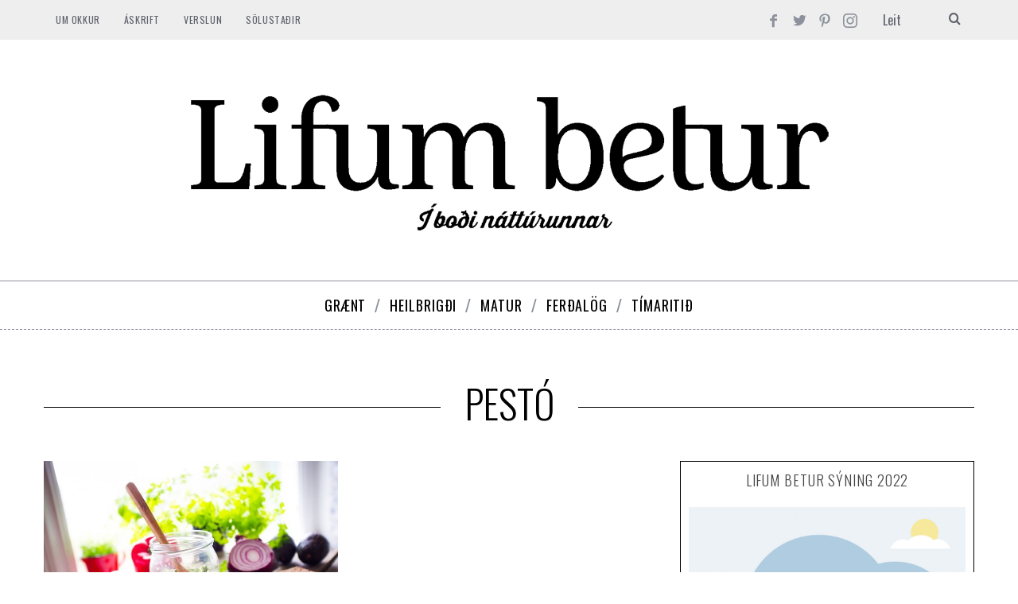

--- FILE ---
content_type: text/html; charset=utf-8
request_url: https://www.google.com/recaptcha/api2/aframe
body_size: 268
content:
<!DOCTYPE HTML><html><head><meta http-equiv="content-type" content="text/html; charset=UTF-8"></head><body><script nonce="HfvZq4Z1cO4z6ixh21wxzA">/** Anti-fraud and anti-abuse applications only. See google.com/recaptcha */ try{var clients={'sodar':'https://pagead2.googlesyndication.com/pagead/sodar?'};window.addEventListener("message",function(a){try{if(a.source===window.parent){var b=JSON.parse(a.data);var c=clients[b['id']];if(c){var d=document.createElement('img');d.src=c+b['params']+'&rc='+(localStorage.getItem("rc::a")?sessionStorage.getItem("rc::b"):"");window.document.body.appendChild(d);sessionStorage.setItem("rc::e",parseInt(sessionStorage.getItem("rc::e")||0)+1);localStorage.setItem("rc::h",'1769309106974');}}}catch(b){}});window.parent.postMessage("_grecaptcha_ready", "*");}catch(b){}</script></body></html>

--- FILE ---
content_type: text/css
request_url: https://ibn.is/wp-content/themes/simplemag/style.css?ver=6.0.11
body_size: 26919
content:
/*
Theme Name: SimpleMag
Theme URI: http://themesindep.com/simplemag
Author: ThemesIndep
Author URI: http://themesindep.com/
Description: Magazine theme for creative things
Version: 4.5.1
Text Domain: themetext
Tags: black, white, one-column, two-columns, three-columns, right-sidebar, fluid-layout, custom-colors, custom-menu, featured-images, post-formats, theme-options, translation-ready, photoblogging
License: GNU General Public License version 3.0
License URI: http://www.gnu.org/licenses/gpl-3.0.html
*/

* {-webkit-box-sizing:border-box;-moz-box-sizing: border-box;box-sizing:border-box}
*:before,*:after{-webkit-box-sizing:border-box;-moz-box-sizing:border-box;box-sizing:border-box}

article,aside,details,figcaption,figure,footer,header,hgroup,nav,section,summary{display:block}
audio,canvas,video{display:inline-block;*display:inline;*zoom:1}
audio:not([controls]){display:none;height:0}
[hidden]{display:none}

html {font-size:100%;line-height:1.5;-webkit-text-size-adjust:100%;-ms-text-size-adjust:100%;-webkit-font-smoothing:antialiased}

body {margin:0}

a:hover,a:active{outline:0}

h1,h2,h3,h4,h5,h6{margin:0;padding:0}

abbr[title]{border-bottom: 1px dotted}

b,strong{font-weight:bold}

blockquote{font-family:Georgia,"Times New Roman",Times,serif}

dfn {font-style:italic}

mark {background:#ff0;color:#000}

p,pre{margin:0}

pre,code,kbd,samp{font-family:monospace,serif;_font-family:'courier new',monospace;font-size:1em}

pre{white-space:pre;white-space:pre-wrap;word-wrap:break-word}

q{quotes:none}

q:before,q:after{content:'';content:none}
small{font-size:80%}

sub,sup{font-size:75%;line-height:0;position:relative;vertical-align:baseline}
sup{top:-.5em}
sub{bottom:-.25em}

dl,ol,ul{margin:0;padding:0;list-style:none;list-style-image:none}

form{margin:0}fieldset{border:1px solid silver;margin:0 2px;padding:.35em .625em .75em}
legend{border:0;padding:0;white-space:normal;*margin-left:-7px}
select{max-width:100%}
button,input,select,textarea{font-size:100%;margin:0;vertical-align:baseline;*vertical-align:middle}
button,input{line-height:normal}
button,input[type="button"],input[type="reset"],input[type="submit"]{cursor:pointer;-webkit-appearance:button;border-radius:0;*overflow:visible;outline:none}
button[disabled],input[disabled]{cursor:default}
input[type="checkbox"],input[type="radio"]{box-sizing:border-box;padding:0;*height:13px;*width:13px}
input[type="search"]{-webkit-appearance:textfield;-moz-box-sizing:content-box;-webkit-box-sizing:content-box;box-sizing:content-box}
input[type="search"]::-webkit-search-decoration,input[type="search"]::-webkit-search-cancel-button {-webkit-appearance:none}
button::-moz-focus-inner,input::-moz-focus-inner{border:0;padding:0}
textarea {overflow:auto;vertical-align:top}
textarea,input[type="text"],input[type="email"],input[type="password"]{-webkit-appearance:none;border-radius:0;-moz-border-radius:0;-webkit-box-sizing:border-box;-moz-box-sizing:border-box;box-sizing:border-box}

table{border-collapse:collapse;border-spacing:0}

.wrapper,
.layout-boxed {margin-left:auto;margin-right:auto}

@media only screen and (min-width: 751px){
.grids{margin-left:-15px;margin-right:-15px}
.grid-1,.grid-2,.grid-3,.grid-4,.grid-5,.grid-6,.grid-7,.grid-8,.grid-9,.grid-10,.grid-11,.grid-12{float:left;min-height:1px;padding-left:15px;padding-right:15px;
}
.columns-size-2 .grid-4 {width:50%}
.columns-size-4 .grid-4 {width:25%}
}

.grid-12{width:100%}.grid-11{width:91.66666667%}.grid-10{width:83.33333333%}.grid-9{width:75%}.grid-8{width:66.66666667%}.grid-7{width:58.33333333%}.grid-6{width:50%}.grid-5{width:41.66666667%}.grid-4{width:33.33333333%}.grid-3{width:25%}.grid-2{width:16.66666667%}.grid-1{width:8.33333333%}

/* Grid 1200px */
.wrapper,.wp-image-wrap{width:1170px}
@media only screen and (min-width: 1300px) {.layout-boxed,.layout-boxed .top-strip{max-width:1230px}}

/* Grid 960px */
@media only screen and (min-width: 960px) and (max-width: 1199px) {
.wrapper,.wp-image-wrap{width:930px}
.layout-boxed,.layout-boxed .top-strip{max-width:990px}
}

/* Grid 750px */
@media only screen and (min-width: 751px) and (max-width: 959px) {
.wrapper,.wp-image-wrap{width:700px}
.grids{margin-left:-10px;margin-right:-10px}
.grid-1,.grid-2,.grid-3,.grid-4,.grid-5,.grid-6,.grid-7,.grid-8,.grid-9,.grid-10,.grid-11,.grid-12{padding-left:10px;padding-right:10px}
.layout-boxed{max-width:730px;}
}

/* Mobile */
@media only screen and (max-width: 750px){
.wrapper{width:92%}
.grids,.grid-1,.grid-2,.grid-3,.grid-4,.grid-5,.grid-6,.grid-7,.grid-8,.grid-9,.grid-10,.grid-11,.grid-12{width:100%}
body{-webkit-text-size-adjust:none}
}

.grid-1 .wrapper,.grid-2 .wrapper,.grid-3 .wrapper,.grid-4 .wrapper,.grid-5 .wrapper,.grid-6 .wrapper,.grid-7 .wrapper,.grid-8 .wrapper,.grid-9 .wrapper,.grid-10 .wrapper,.grid-11 .wrapper,.grid-12 .wrapper{width:100%}

.grid-centered{float:none;margin-left:auto;margin-right:auto}

.grid-layout.columns-size-2 .grid-4:nth-of-type(2n+1){clear:left}
.grid-layout.columns-size-3 .grid-4:nth-of-type(3n+1){clear:left}
.grid-layout.columns-size-4 .grid-4:nth-of-type(4n+1){clear:left}

.alignleft		{float:left}
.alignright		{float:right}
.aligncenter	{text-align:center;margin-left:auto;margin-right:auto}
img.aligncenter	{margin-left:auto;margin-right:auto;display:block}

.text-left		{text-align:left}
.text-right		{text-align:right}
.text-center	{text-align:center}

html .no-margin	{margin:0}

html .hidden	{display:none}

img.alter {width:100%;height:100%;background-color:#8c919b}

.grids:after,.clearfix:after,.grids:before,.clearfix:before{content:"";display:table}.grids:after,.clearfix:after{clear:both}.grids,.clearfix{zoom:1}

img{max-width:100%;height:auto;color:#c00;border:0;-ms-interpolation-mode:bicubic}
object,embed,video{max-width:100%}
svg:not(:root){overflow:hidden}
figure{margin:0}

.message,.logged-in-as,.comment-notes{display:block;padding:10px;margin-bottom:18px;color:#999;font-size:80%;font-weight:bold;text-align:center;line-height:18px;letter-spacing:.2em;border:1px dashed #ccc}
.message [class*="icomoon-"]{font-size:18px;position:relative;top:2px;left:5px;margin-right:15px}
.error{border-color:#fb5766}
.success{border-color:#83ba77}
.info [class*="icomoon-"]{color:#6cf}
.warning [class*="icomoon-"]{color:#f99}

/* Loading spinner */
.button.loading:after,
.main-menu .posts-loading:after,
#swipebox-slider .slide-loading:after {
    border:2px solid #000;
    border-left-color:transparent;
    border-right-color:transparent;
    border-radius:16px;
    content:"";
    width:32px;
    height:32px;
    display:inline-block;
    overflow:hidden;
    -moz-animation:loading-icon-spin 1000ms infinite linear;
    -webkit-animation:loading-icon-spin 1000ms infinite linear;
    animation:loading-icon-spin 1000ms infinite linear;
}

@-moz-keyframes loading-icon-spin{0%{-moz-transform:rotate(0deg);transform:rotate(0deg)}100%{-moz-transform:rotate(360deg);transform:rotate(360deg)}}@-webkit-keyframes loading-icon-spin{0%{-webkit-transform:rotate(0deg);transform:rotate(0deg)}100%{-webkit-transform:rotate(360deg);transform:rotate(360deg)}}@keyframes loading-icon-spin{0%{-moz-transform:rotate(0deg);-ms-transform:rotate(0deg);-webkit-transform:rotate(0deg);transform:rotate(0deg)}100%{-moz-transform:rotate(360deg);-ms-transform:rotate(360deg);-webkit-transform:rotate(360deg);transform:rotate(360deg)}}

/* Swipebox Core Style */
html.swipebox-html.swipebox-touch{overflow:hidden!important}#swipebox-overlay img{border:none!important}#swipebox-overlay{width:100%;height:100%;position:fixed;top:0;left:0;z-index:99999!important;overflow:hidden;-webkit-user-select:none;-moz-user-select:none;-ms-user-select:none;user-select:none}#swipebox-container{position:relative;width:100%;height:100%}#swipebox-slider{-webkit-transition:-webkit-transform .4s ease;transition:transform .4s ease;height:100%;left:0;top:0;width:100%;white-space:nowrap;position:absolute;display:none;cursor:pointer}#swipebox-slider .slide{height:100%;width:100%;line-height:1px;text-align:center;display:inline-block}#swipebox-slider .slide:before{content:"";display:inline-block;height:50%;width:1px;margin-right:-1px}#swipebox-slider .slide .swipebox-inline-container,#swipebox-slider .slide .swipebox-video-container,#swipebox-slider .slide img{display:inline-block;max-height:100%;max-width:100%;margin:0;padding:0;width:auto;height:auto;vertical-align:middle}#swipebox-slider .slide .swipebox-video-container{background:0 0;max-width:1140px;max-height:100%;width:100%;padding:5%;-webkit-box-sizing:border-box;box-sizing:border-box}#swipebox-slider .slide .swipebox-video-container .swipebox-video{width:100%;height:0;padding-bottom:56.25%;overflow:hidden;position:relative}#swipebox-slider .slide .swipebox-video-container .swipebox-video iframe{width:100%!important;height:100%!important;position:absolute;top:0;left:0}#swipebox-slider .slide-loading{background:url(../img/loader.gif) center center no-repeat}#swipebox-bottom-bar,#swipebox-top-bar{-webkit-transition:.5s;transition:.5s;position:absolute;left:0;z-index:999;height:50px;width:100%}#swipebox-bottom-bar{bottom:-50px}#swipebox-bottom-bar.visible-bars{-webkit-transform:translate3d(0,-50px,0);transform:translate3d(0,-50px,0)}#swipebox-top-bar{top:-50px}#swipebox-top-bar.visible-bars{-webkit-transform:translate3d(0,50px,0);transform:translate3d(0,50px,0)}#swipebox-title{display:block;width:100%;text-align:center}#swipebox-close,#swipebox-next,#swipebox-prev{background-image:url(images/gallery-controls.png);background-repeat:no-repeat;border:none!important;text-decoration:none!important;cursor:pointer;width:50px;height:50px;top:0}#swipebox-arrows{display:block;margin:0 auto;width:100%;height:50px}#swipebox-prev{background-position:-32px 13px;float:left}#swipebox-next{background-position:-78px 13px;float:right}#swipebox-close{top:0;right:0;position:absolute;z-index:9999;background-position:15px 12px}.swipebox-no-close-button #swipebox-close{display:none}#swipebox-next.disabled,#swipebox-prev.disabled{opacity:.3}.swipebox-no-touch #swipebox-overlay.rightSpring #swipebox-slider{-webkit-animation:rightSpring .3s;animation:rightSpring .3s}.swipebox-no-touch #swipebox-overlay.leftSpring #swipebox-slider{-webkit-animation:leftSpring .3s;animation:leftSpring .3s}.swipebox-touch #swipebox-container:after,.swipebox-touch #swipebox-container:before{-webkit-backface-visibility:hidden;backface-visibility:hidden;-webkit-transition:all .3s ease;transition:all .3s ease;content:' ';position:absolute;z-index:999;top:0;height:100%;width:20px;opacity:0}.swipebox-touch #swipebox-container:before{left:0;-webkit-box-shadow:inset 10px 0 10px -8px #656565;box-shadow:inset 10px 0 10px -8px #656565}.swipebox-touch #swipebox-container:after{right:0;-webkit-box-shadow:inset -10px 0 10px -8px #656565;box-shadow:inset -10px 0 10px -8px #656565}.swipebox-touch #swipebox-overlay.leftSpringTouch #swipebox-container:before,.swipebox-touch #swipebox-overlay.rightSpringTouch #swipebox-container:after{opacity:1}@-webkit-keyframes rightSpring{0%{left:0}50%{left:-30px}100%{left:0}}@keyframes rightSpring{0%{left:0}50%{left:-30px}100%{left:0}}@-webkit-keyframes leftSpring{0%{left:0}50%{left:30px}100%{left:0}}@keyframes leftSpring{0%{left:0}50%{left:30px}100%{left:0}}@media screen and (min-width:800px){#swipebox-close{right:10px}#swipebox-arrows{width:92%;max-width:800px}}#swipebox-overlay{background:#0d0d0d}#swipebox-bottom-bar,#swipebox-top-bar{text-shadow:1px 1px 1px #000;background:#000;opacity:.95}#swipebox-top-bar{color:#fff!important;font-size:15px;line-height:43px;font-family:Helvetica,Arial,sans-serif}
/* SM Skin */
#swipebox-slider{cursor:default}
#swipebox-slider .slide-loading{background:none}
#swipebox-slider .slide-loading:after{border-color:#000;border-right-color:transparent;position:absolute;top:50%}
#swipebox-overlay,
#swipebox-bottom-bar,
#swipebox-top-bar{text-shadow:none;color:#000!important;background-color:#fff}
html #swipebox-close {top:4%;right:4%}
html #swipebox-prev,
html #swipebox-next,
html #swipebox-close {background:#fff!important; font-size:32px; line-height:49px; text-align:center; color:#000}
html #swipebox-prev:after,
html #swipebox-next:after,
html #swipebox-close:after {font-family:"icomoon";}
html #swipebox-prev:after{content:"\e609"}
html #swipebox-next:after{content:"\e608"}
html #swipebox-close:after{content:"\e607"}

/* Slick Corousel */
.slick-slider{position:relative;display:block;-webkit-user-select:none;-moz-user-select:none;-ms-user-select:none;user-select:none;-webkit-touch-callout:none;-khtml-user-select:none;-ms-touch-action:pan-y;touch-action:pan-y;-webkit-tap-highlight-color:transparent}.slick-list{position:relative;display:block;overflow:hidden;margin:0;padding:0}.slick-list:focus{outline:0}.slick-list.dragging{cursor:pointer;cursor:hand}.slick-slider .slick-list,.slick-slider .slick-track{-webkit-transform:translate3d(0,0,0);-moz-transform:translate3d(0,0,0);-ms-transform:translate3d(0,0,0);-o-transform:translate3d(0,0,0);transform:translate3d(0,0,0)}.slick-track{position:relative;top:0;left:0;display:block}.slick-track:after,.slick-track:before{display:table;content:''}.slick-track:after{clear:both}.slick-loading .slick-track{visibility:hidden}.slick-slide{display:none;float:left;height:100%;min-height:1px}.slick-slide:focus,.slick-slide a:focus{outline:0}.slick-slide img{display:block}.slick-slide.slick-loading img{display:none}.slick-slide.dragging img{pointer-events:none}.slick-initialized .slick-slide{display:block}.slick-loading .slick-slide{visibility:hidden}.slick-vertical .slick-slide{display:block;height:auto;border:1px solid transparent}

/* Sidebar in Mobile View */
#pageslide,#pageslide .sub-menu{position:fixed;top:0;left:0;height:100%;overflow-y:auto;overflow-x:hidden;-webkit-transition:all .5s ease-out;transition:all .5s ease-out;-webkit-transform:translate3d(-100%,0,0);transform:translate3d(-100%,0,0);-webkit-backface-visibility:hidden;-webkit-overflow-scrolling:touch}#pageslide .menu .sub-menu-open,.mobile-menu-open #pageslide{-webkit-transform:translate3d(0,0,0);transform:translate3d(0,0,0)}

#pageslide {
    width:70%;
    z-index:1;
}
    .mobile-menu-open #pageslide {
        z-index:1000;
    }

#pageslide .menu .sub-menu {
    width:100%;
    z-index:1002;
}

@media only screen and (max-width: 960px) {
#site{overflow-x:hidden}.mobile-menu-open{overflow:hidden}.top-strip{position:fixed;width:100%;top:0;left:auto;z-index:9999}.layout-boxed .top-strip .wrapper{width:92%}.site-content{position:relative;padding-top:50px}.site-content,.top-strip{-webkit-transition:all .5s ease-out;transition:all .5s ease-out;-webkit-transform:translate3d(0,0,0);transform:translate3d(0,0,0);-webkit-backface-visibility:hidden}.mobile-menu-open .site-content,.mobile-menu-open .top-strip{-webkit-transform:translate3d(70%,0,0);transform:translate3d(70%,0,0)}.site-content::after{position:fixed;top:0;right:0;width:0;height:0;content:"";opacity:0;background:rgba(255,255,255,.9);-webkit-transition:opacity .5s,width .1s .5s,height .1s .5s;transition:opacity .5s,width .1s .5s,height .1s .5s}.mobile-menu-open .site-content::after{width:100%;height:100%;opacity:1;z-index:99;-webkit-transition:opacity .5s;transition:opacity .5s}.main-menu-container,.secondary-menu{display:none}#pageslide .block{border-bottom-width:3px;border-bottom-style:solid}#pageslide .menu li{padding:0;list-style:none;border-bottom-width:1px;border-bottom-style:solid;font-size:12px;display:table;width:100%}#pageslide .menu .sub-menu{border-right-width:1px;border-right-style:solid}#pageslide .menu li a,#pageslide .sub-menu-arrow{display:table-cell;padding:0 4%;height:50px;vertical-align:middle}#pageslide .menu li a{outline:0;width:100%;letter-spacing:.2em;text-decoration:none}#pageslide .menu .link-arrow>a,#pageslide .menu .menu-item-has-children>a{width:80%}#pageslide .menu .sub-menu-arrow:focus,#pageslide .menu li a:focus{text-decoration:none}#pageslide .menu .sub-posts{display:none}#pageslide .menu .sub-menu-back{display:block;text-align:center;font-size:2.2em;height:50px;line-height:50px;border-bottom-width:1px;border-bottom-style:solid}#pageslide .sub-menu-arrow{width:20%;font-size:1em;text-align:center;border-left-width:1px;border-left-style:solid}#pageslide .sub-menu-arrow::after{display:block;content:"\f054";font-family:icomoon}.lines-button{display:block;height:50px;line-height:42px;padding-left:15px}.lines-button .lines,.lines-button .lines:after,.lines-button .lines:before{display:inline-block;width:25px;height:3px;background-color:#8c919b;position:relative;-webkit-backface-visibility:hidden}.lines-button .lines:after,.lines-button .lines:before{position:absolute;left:0;content:"";-webkit-transform-origin:3px center;transform-origin:3px center}.lines-button .lines:before{top:6px}.lines-button .lines:after{top:-6px}.mobile-menu-open .lines-button .lines{background:0 0}.mobile-menu-open .lines-button .lines:after,.mobile-menu-open .lines-button .lines:before{-webkit-transform-origin:50% 50%;transform-origin:50% 50%;top:0}.mobile-menu-open .lines-button .lines:before{-webkit-transform:rotate(45deg);transform:rotate(45deg)}.mobile-menu-open .lines-button .lines:after{-webkit-transform:rotate(-45deg);transform:rotate(-45deg)}
/* white skin */
.mobilewhite .sub-menu-arrow,.mobilewhite .sub-menu-back,.mobilewhite a{color:#000}.mobilewhite{-webkit-box-shadow:inset -1.5em 0 1.5em -.75em rgba(0,0,0,.1);box-shadow:inset -1.5em 0 1.5em -.75em rgba(0,0,0,.1)}.mobilewhite,.mobilewhite .sub-menu{background-color:#fff}.mobilewhite .menu .sub-menu-arrow:focus,.mobilewhite .menu li a:focus{background:rgba(0,0,0,.05)}.mobilewhite .block,.mobilewhite .menu .sub-menu-back,.mobilewhite .menu li,.mobilewhite .sub-menu-arrow,.mobilewhite .menu .sub-menu{border-color:#ddd}
/* dark skin */
.mobiledark .sub-menu-arrow,.mobiledark .sub-menu-back,.mobiledark a{color:#fff}.mobiledark{-webkit-box-shadow:inset -1.5em 0 1.5em -.75em rgba(0,0,0,.9);box-shadow:inset -1.5em 0 1.5em -.75em rgba(0,0,0,.9)}.mobiledark,.mobiledark .sub-menu{background-color:#222}.mobiledark .menu .sub-menu-arrow:focus,.mobiledark .menu li a:focus{background:rgba(255,255,255,.1)}.mobiledark .block,.mobiledark .menu .sub-menu-back,.mobiledark .menu li,.mobiledark .sub-menu-arrow,.mobiledark .menu .sub-menu{border-color:rgba(255,255,255,.1)}
}

/* CSS animation */
.anmtd{-webkit-animation-fill-mode:backwards;animation-fill-mode:backwards;-webkit-animation-duration:1.2s;animation-duration:1.2s}
@-webkit-keyframes fadeIn{0%{opacity:0}100%{opacity:1}}@-moz-keyframes fadeIn{0%{opacity:0}100%{opacity:1}}@-o-keyframes fadeIn{0%{opacity:0}100%{opacity:1}}@keyframes fadeIn{0%{opacity:0}100%{opacity:1}}.fadeIn{-webkit-animation-name:fadeIn;animation-name:fadeIn}

#branding{-webkit-animation-name:fadeIn;animation-name:fadeIn;-webkit-animation-delay:.2s;animation-delay:.2s}
.main-menu-container{-webkit-animation-name:fadeIn;animation-name:fadeIn;-webkit-animation-delay:.5s;animation-delay:.5s}
#content{-webkit-animation-name:fadeIn;animation-name:fadeIn;-webkit-animation-delay:.8s;animation-delay:.8s}
#footer{-webkit-animation-name:fadeIn;animation-name:fadeIn;-webkit-animation-delay:1.2s;animation-delay:1.2s}

/* WordPress Core */
/* Calendar */
#wp-calendar{width:100%;border:1px solid}#wp-calendar tr{background:0}#wp-calendar td{padding:1%}#wp-calendar caption{font-weight:bold;font-size:100%;text-align:center;margin:0 0 5px}#wp-calendar thead{border-bottom:1px solid}#wp-calendar thead th{height:30px;font-weight:normal;text-align:center}#wp-calendar tbody{border-bottom:1px solid}#wp-calendar tbody td{font-size:120%;text-align:center}#wp-calendar tbody td#today{color:#F36}#wp-calendar tbody td a{display:block;height:26px;line-height:26px;text-decoration:none;border:1px solid}#wp-calendar tfoot{font-size:90%;text-transform:uppercase}#wp-calendar tfoot #next{text-align:right}
img.alignleft,.wp-caption.alignleft{margin-right:3em}
img.alignright,.wp-caption.alignright{margin-left:3em}
.wp-caption.alignleft img,.wp-caption.alignright img{margin-left:0;margin-right:0}

/* Icons */
@font-face{font-family:'icomoon';src:url('fonts/icomoon.ttf?yp2hmt') format('truetype'), url('fonts/icomoon.woff?yp2hmt') format('woff'), url('fonts/icomoon.svg?yp2hmt#icomoon') format('svg');font-weight:normal;font-style:normal}[class^="icomoon-"],[class*=" icomoon-"]{font-family:'icomoon';speak:none;font-style:normal;font-weight:normal;font-variant:normal;text-transform:none;line-height:1;-webkit-font-smoothing:antialiased;-moz-osx-font-smoothing:grayscale}
.icomoon-cart:before{content:"\e622"}.icomoon-chevron-right:before{content:"\f054"}.icomoon-chevron-left:before{content:"\f053"}.icomoon-share:before{content:"\e60a"}.icomoon-share-alt:before{content:"\e900"}.icomoon-feed:before{content:"\e60b"}.icomoon-flickr:before{content:"\e60c"}.icomoon-vimeo:before{content:"\e60d"}.icomoon-twitter:before{content:"\e60e"}.icomoon-facebook:before{content:"\e60f"}.icomoon-google-plus:before{content:"\e610"}.icomoon-pinterest:before{content:"\e611"}.icomoon-tumblr:before{content:"\e612"}.icomoon-linkedin:before{content:"\e613"}.icomoon-dribbble:before{content:"\e614"}.icomoon-stumbleupon:before{content:"\e615"}.icomoon-lastfm:before{content:"\e616"}.icomoon-instagram:before{content:"\e617"}.icomoon-skype:before{content:"\e618"}.icomoon-picasa:before{content:"\e619"}.icomoon-soundcloud:before{content:"\e61a"}.icomoon-behance:before{content:"\e61b"}.icomoon-heart:before{content:"\e802"}.icomoon-comments:before{content:"\e801"}.icomoon-heart-outline:before{content:"\e800"}.icomoon-close:before{content:"\e607"}.icomoon-arrow-right:before{content:"\e608"}.icomoon-arrow-left:before{content:"\e609"}.icomoon-quotes-right:before{content:"\e605"}.icomoon-quotes-left:before{content:"\e61c"}.icomoon-sphere:before{content:"\e606"}.icomoon-bloglovin:before{content:"\e621"}.icomoon-youtube:before{content:"\e604"}.icomoon-search:before{content:"\f002"}.icomoon-star:before{content:"\f005"}.icomoon-trash-o:before{content:"\f014"}.icomoon-pencil:before{content:"\f040"}.icomoon-remove-sign:before{content:"\f057"}.icomoon-warning:before{content:"\f071"}.icomoon-camera-retro:before{content:"\f083"}.icomoon-video-camera:before{content:"\e901"}.icomoon-envelope:before{content:"\f0e0"}.icomoon-app-net:before{content:"\f170"}.icomoon-apple:before{content:"\f179"}.icomoon-windows:before{content:"\f17a"}.icomoon-android:before{content:"\f17b"}

/*
 * Global
 */
.button,
.menu a,
a:hover,
.title a,
.author,
.author a,
.entry-meta a,
.entry-title a,
.entry-image a,
.widget_pages a,
.related-posts a,
.comment-reply-link,
.widget_categories a,
.widget-posts-entries a,
a[class*="read-more"],
.comments li .vcard a,
.widget-post-title a,
.widget-post-category,
.widget_recent_entries a,
.widget_recent_comments a,
.single-author-box .author a {
	text-decoration:none;
}

.widget_pages a:hover,
.comment-reply-link:hover,
.widget_categories a:hover,
.widget-post-category:hover,
.comments li .vcard a:hover,
.widget_recent_entries a:hover,
.widget_recent_comments a:hover {
	text-decoration:underline;
}

nav li,
.tagline,
.read-more,
.widget h2,
.widget h3,
.comment-box label,
.section-header h2,
.comment-reply-link,
#pageslide .menu li,
#submit,
.copyright,
input[type="submit"],
.button,
.added_to_cart,
.single_variation .stock {
	text-transform:uppercase;
}

nav li,
.sub-title,
.tagline,
.widget h2,
.widget h3,
.read-more,
.read-more-link,
input[type="submit"],
.section-header .title {
    letter-spacing:0.05em;
}

.sub-menu li {
    letter-spacing:0;
    text-transform:none;
}

.sub-title {
    font-size:24px;
}

nav li,
.widget h2,
.widget h3,
.comment .vcard,
.comment-box label,
.tab-box-button li a {
	font-size:18px;
}

.sub-menu li,
.entries .entry-meta {
    font-size:14px;
}

#submit,
.read-more,
.widget h4,
.copyright,
.comment-meta,
input[type="submit"],
.widget-post-title {
	font-size:12px;
}

.author,
.written-by {
    font-size:16px;
    font-family:Georgia, serif;
    text-transform:none;
}

.written-by {
    font-style:italic;
    padding-right:2px;
}

.entry-meta .written-by {
    display:inline-block;
}

.entry-meta .updated:not(.published) {
    display:none;
}

.entry-title {
    line-height:1.25em;
    margin-bottom:5px;
}

h1.entry-title {
    line-height:1.2em;
}

.page-title .title,
.page-title .entry-title,
.section-title .title,
.section-title .entry-title,
.classic-layout .entry-title a {
	font-size:100%;
}

.title-with-sep .title,
.title-with-sep .entry-title {
	display:inline-block;
	margin-left:30px;
	margin-right:30px;
	padding-left:30px;
	padding-right:30px;
	background-color:#fff;
}

html #submit,
html .read-more,
html .added_to_cart,
.woocommerce .button,
.single_variation .stock,
html input[type="submit"] {
    font-size:14px;
    padding:16px 20px;
    text-align:center;
    border:2px solid #000;
    border-radius:2px;
    background-color:transparent;
    position:relative;
    -webkit-transition:all 0.1s linear;
    transition:all 0.1s linear;
    -webkit-backface-visibility:hidden;
}
	#submit:hover,
    .button.loading,
	.read-more:hover,
    .added_to_cart:hover,
    .woocommerce .button:hover,
	input[type="submit"]:hover {
		box-shadow:1px 1px #000, 2px 2px #000, 2px 2px #000;
        -webkit-transform:translateX(-3px);
        transform:translateX(-3px);
	}

html button[disabled],
html input[disabled],
.woocommerce .button[disabled],
html button[disabled]:hover,
html input[disabled]:hover,
.woocommerce .button[disabled]:hover {
    color:gray;
    border-color:gray;
    box-shadow:none;
    -webkit-transform:translateX(0);
    transform:translateX(0);
}

[class*="read-more"] {
	line-height:100%;
	display:inline-block;
}

.global-sliders .read-more:hover,
.full-width-image .read-more:hover,
.full-width-video .read-more:hover {
    box-shadow:1px 1px #fff, 2px 2px #fff, 2px 2px #fff;
}

.see-more {
    display:inline-block;
    text-decoration:none;
}
    .see-more span {
        font-size:14px;
        display:inline-block;
        text-transform:uppercase;
    }

    .see-more i {
        font-size:19px;
        position:relative;
        top:3px;
        padding-left:10px;
    }

textarea,
input[type="tel"],
input[type="url"],
input[type="text"],
input[type="email"],
input[type="password"] {
	width:100%;
	padding:10px;
	border:1px solid #000;
    outline:none;
}
    textarea:focus,
    input[type="tel"]:focus,
    input[type="url"]:focus,
    input[type="text"]:focus,
    input[type="email"]:focus,
    input[type="password"]:focus {
        box-shadow:3px 3px 0 #000;
    }

    input#s:focus {
        box-shadow:none;
    }

/* Tabs */
.tab-box-button a {
    text-decoration:none;
}

.tab-box .tab-visible {
    transition:all 0.5s ease;
}

.tab-box .tab-hidden {
    opacity:0;
    height:0;
}

.tab-box .tab-visible {
    opacity:1;
    height:auto;
}

/* Select */
select {
    font-size:11px;
    text-transform:uppercase;
    height:31px;
    padding:0 10px;
    line-height:1;
    border:1px solid #ddd;
    background:transparent;
}
    select:focus {
        outline:none;
    }

/*
 * Colors
 */
body {
	color:#444;
}

a,
.title-with-sep {
	color:#000;
}

.layout-boxed .site-content {
	background-color:#fff;
    background-image:none;
}

.written-by,
.copyright,
.copyright a,
.tagline,
.sub-title,
.nav-title,
.entry-meta,
.entry-meta a,
.cat-description,
.comment-meta a,
.comment-box label,
.comment-reply-link,
.comment-reply-login,
.widget-post-category,
.tab-box-button li a,
.entries .author .fn a,
.single-rating .description,
.widget-posts-entries span a,
.widget_ti_site_authors .authors-list .author-post {
	color:#8c919b;
}

.sidebar #wp-calendar,
.sidebar #wp-calendar tbody,
.sidebar #wp-calendar thead,
.sidebar .widget_rss li,
.sidebar .widget_pages li,
.sidebar .widget_nav_menu li a,
.sidebar .widget_categories ul li,
.sidebar .widget_recent_entries li,
.sidebar .widget_recent_comments li,
.sidebar .widget_ti_latest_comments li a {
	border-color:#eee;
}

.copyright {
	background-color:rgba(0,0,0,0.1)
}

.content-over-image .read-more,
.content-over-image .entry-meta,
.content-over-image .entry-title,
.content-over-image .entry-header,
.content-over-image .entry-header a,
.content-over-image .slider-nav-arrow {
	color:#fff;
}

.content-over-image .read-more {
	border-color:#fff;
}

/*
 * Header
 */
.top-strip {
    height:50px;
    box-sizing:content-box;
}

	.top-strip-fixed:not(.hide-strip) .site-content {
		padding-top:50px;
	}

	.top-strip-fixed .top-strip {
		position:fixed;
		width:100%;
		top:0;
		left:auto;
		z-index:9999;
	}

	.admin-bar.top-strip-fixed .top-strip {
		top:32px;
	}

    .hide-strip.no-main-menu .top-strip {
        display:none;
    }

.top-strip-logo {
    position:relative;
}
    .top-strip-logo a {
        position:absolute;
        top:0;
        left:0;
        z-index:998;
    }

#branding {
	padding-top:30px;
	padding-bottom:30px;
}

.header .inner {
	display:table;
	width:100%;
}

.header .inner-cell {
	display:table-cell;
	vertical-align:middle;
}

.logo,
.logo img,
.tagline {
	display:block;
}
    .logo img {
        width:100%;
    }

.tagline {
	margin-top:15px;
}

	.header-search .social {
		float:right;
	}

	.search-form-cell {
		width:140px;
	}

	.header-banner .ad-block {
		float:right;
	}

.header-default {
	text-align:center;
}

.header-default .logo {
	margin-left:auto;
    margin-right:auto;
}

/* admin toolbar */
@media screen and (max-width: 960px) {
    #wpadminbar {
        position:fixed;
    }

	.admin-bar #pageslide,
    .admin-bar .top-strip,
    .admin-bar.top-strip-fixed .top-strip {
        top:32px;
    }
}

@media screen and ( max-width: 782px ) {
	.admin-bar {
		margin-top:-46px;
		padding-top:46px;
	}

	.admin-bar #pageslide,
    .admin-bar .top-strip,
    .admin-bar.top-strip-fixed .top-strip {
		top:46px;
	}
}

/*
 * Menus
 */
.main-menu .menu,
.secondary-menu .menu {
	font-size:0;
	line-height:0;
}

.main-menu li,
.secondary-menu li {
	display:inline-block;
}

.main-menu > ul > li > a,
.secondary-menu > ul > li > a {
	position:relative;
    white-space:nowrap;
}

.main-menu .sub-menu,
.secondary-menu .sub-menu {
	position:absolute;
	left:0;
	top:100%;
	width:100%;
	z-index:999;
    display:none;
}

.main-menu .sub-menu .sub-menu,
.secondary-menu .sub-menu .sub-menu {
	top:0;
}

.main-menu li:hover > .sub-menu,
.secondary-menu li:hover > .sub-menu {
	display:block;
}

.main-menu .sub-menu a,
.secondary-menu .sub-menu a {
	display:block;
}

/* sub menu third level */
.sub-menu .sub-menu {
	left:180px;
}

.main-menu .sub-menu .menu-item-has-children,
.secondary-menu .sub-menu .menu-item-has-children {
	position:relative;
}

.main-menu > ul > li > .sub-menu > ul > li:hover .sub-menu,
.secondary-menu > ul > li > .sub-menu > li:hover .sub-menu {
	top:-8px;
}
	.secondary-menu .sub-menu .menu-item-has-children > a:before,
	.main-menu .sub-links-only .sub-menu .menu-item-has-children > a:before {
		content:"\f054";
		font-size:8px;
		font-family:icomoon;
		display:block;
		text-align:center;
		position:absolute;
		right:10px;
		top:50%;
        -webkit-transform:translateY(-50%);
        transform:translateY(-50%);
		z-index:999;
		cursor:default;
	}

/* main menu */
.main-menu-container {
	position:relative;
	z-index:997;
}

.main-menu {
	position:relative;
	z-index:998;
}

.main-menu > ul {
	text-align:center;
}

.main-menu > ul > li > a {
	display:block;
	float:left;
    color:inherit;
}
    .main-menu > ul > li > a > span {
        display:block;
        float:left;
        height:60px;
        line-height:60px;
        padding-left:15px;
        padding-right:15px;
    }
        .main-menu > ul > li > a > span:after {
            content:"/";
            font:normal 24px/24px Helvetica, Arial;
            position:absolute;
            top:19px;
            right:-4px;
            z-index:2;
        }
            .main-menu > ul > li:last-child > a > span:after {
                display:none;
            }

	.main-menu > ul > .link-arrow > a:after {
		content:"";
		position:absolute;
		left:40%;
		bottom:0;
		border-width:0 10px 10px;
		border-style:solid;
		border-color:transparent transparent #000;
		width:0;
		z-index:999;
        display:none;
	}
		.main-menu > ul > .link-arrow:hover > a:after {
            display:block;
		}

/* main menu sub-menu */
.main-menu > ul > li > .sub-menu {
	border-top-width:3px;
    border-top-style:solid;
}

.main-menu > ul > li > .sub-menu {
	padding-top:30px;
    padding-bottom:30px;
}
	.main-menu .sub-links {
		display:none;
        padding-top:8px;
        padding-bottom:8px;
	}

	.main-menu .sub-menu .sub-links,
    .main-menu .sub-menu .sub-links li {
		display:block;
	}
		.main-menu .sub-menu .sub-links a {
			position:relative;
			padding:8px 21px;
			line-height:18px;
		}

/* mega menu */
.main-menu .sub-posts {
    max-width:1170px;
    margin:0 auto;
    position:relative;
}

.main-menu .sub-posts .mega-menu-posts {
    float:left;
    width:100%;
}

.main-menu .sub-posts .mega-menu-posts .mega-menu-item {
    display:block;
    float:left;
}
    .main-menu .sub-posts .mega-menu-posts .mega-menu-item a {
        font-size:18px;
        line-height:1.25em;
        letter-spacing:0;
    }

    .main-menu .sub-posts .mega-menu-posts .mega-menu-item a img {
        display:block;
        width:100%;
    }

    .main-menu .sub-posts .mega-menu-posts .mega-menu-item .item-title {
        padding:0 15px;
        margin-top:30px;
    }

.main-menu .sub-posts .mega-menu-item {
    width:292px;
}

.main-menu .sub-posts .mega-menu-item figure {
    width:292px;
    height:195px;
    overflow:hidden;
    margin-bottom:15px;
}
    .main-menu .sub-menu-full-width .sub-posts .mega-menu-item {
        width:390px;
    }

    .main-menu .sub-menu-full-width .sub-posts .mega-menu-item figure {
        width:390px;
        height:260px;
    }

.menu-item-has-mega-menu .sub-links {
    padding-top:0;
    padding-bottom:0;
}

/* with AJAX */
.main-menu .mega-menu-ajax {
    min-height:247px;
}

.main-menu .sub-posts .mega-menu-ajax {
    opacity:0.2;
    transition:opacity .2s ease-in;
}
    .main-menu .posts-added .mega-menu-ajax {
        opacity:1;
    }

.main-menu .posts-loading:after {
    position:absolute;
    z-index:2;
    top:50%;
    left:50%;
    margin-top:-32px;
    margin-left:-16px;
    border-width:3px;
}

/* sub menu "two columns" layout */
.main-menu .sub-menu-two-columns .sub-menu .sub-posts {
	width:75%;
	float:right;
}
    .main-menu .sub-menu-two-columns .sub-menu .sub-posts {
        max-width:876px;
    }

.main-menu .sub-menu-two-columns > .sub-menu > .sub-links {
	float:left;
	width:25%;
}
	.main-menu .sub-menu-two-columns .sub-menu .sub-links li {
		font-size:16px;
        text-align:right;
	}

	.main-menu .sub-menu-two-columns .sub-menu .sub-links li a {
		padding-left:0;
        padding-right:0;
		margin-right:30px;
	}

	.main-menu .sub-menu-two-columns .sub-menu .sub-links li a > span {
        display:block;
	}

    .main-menu .sub-menu-two-columns > .sub-menu > .sub-links li a:after {
        content:"";
        display:block;
        width:0%;
        height:1px;
        position:absolute;
        bottom:0;
        -webkit-transition:width 0.2s ease-in-out;
        transition:width 0.2s ease-in-out;
    }
        .main-menu .sub-menu-two-columns > .sub-menu > .sub-links li .active-link:after {
            width:100%;
        }

	.main-menu .sub-menu-two-columns > .sub-menu > .sub-links > li:first-child > a > span {
		padding-top:0;
	}

	.main-menu .sub-menu-two-columns .sub-menu .sub-links .sub-links {
		float:none;
		padding-bottom:0;
	}

.main-menu .sub-menu-two-columns .mega-menu-posts-title {
    padding-left:0;
}

/* sub menu "columns" layout */
.main-menu .sub-menu-columns .sub-menu .sub-menu,
.main-menu .sub-menu-two-columns .sub-menu .sub-menu {
	position:static;
	display:block;
	border:none;
}

.main-menu > ul > .sub-menu-columns > .sub-menu > .sub-links {
	width:100%;
	float:left;
	text-align:left;
}
	.main-menu > ul > .sub-menu-columns > .sub-menu > .sub-links > li {
		float:left;
		margin:0 2%;
	}

.main-menu > ul > .sub-menu-columns > .sub-menu > .sub-links > li > a {
	font-size:130%;
}

.main-menu > ul > .sub-menu-columns-1,
.main-menu > ul > .sub-menu-columns-2,
.main-menu > ul > .sub-menu-columns-3 {
	position:relative;
}

.main-menu > ul > .sub-menu-columns-2 > .sub-menu {
	width:400px;
	left:50%;
	margin-left:-200px;
}

.main-menu > ul > .sub-menu-columns-3 > .sub-menu {
	width:600px;
	left:50%;
	margin-left:-300px;
}
	.main-menu > ul > [class*="sub-menu-columns-"]:first-child > .sub-menu {
		left:0;
		margin-left:0;
	}

	.main-menu > ul > [class*="sub-menu-columns-"]:last-child > .sub-menu {
		left:auto;
		right:0;
		margin-left:0;
	}
		.main-menu > ul > [class*="sub-menu-columns-"] > .sub-menu > .sub-links > li {
			width:21%;
			margin-bottom:30px;

		}
			.main-menu > ul > [class*="sub-menu-columns-"] > .sub-menu {
				padding-bottom:0;
			}

		.main-menu > ul > .sub-menu-columns-2 > .sub-menu > .sub-links > li {
			width:46%;
		}

		.main-menu > ul > .sub-menu-columns-3 > .sub-menu > .sub-links > li {
			width:29%;
		}

		.main-menu > ul > [class*="sub-menu-columns-"] > .sub-menu > .sub-links > li:nth-of-type(4n+1) {
			clear:left;
		}

/* sub menu "links only" layout */
.main-menu > ul > .sub-links-only {
	position:relative;
}
	.main-menu .sub-links-only .sub-menu {
		padding-top:0;
		padding-bottom:0;
		box-sizing:content-box;
	}

	.main-menu > ul > .sub-links-only > .sub-menu {
		width:180px;
		left:50%;
		-webkit-transform:translateX(-50%);
        transform:translateX(-50%);
		text-align:left;
	}

/* Prevents repeated click on mega menu */
.main-menu .active-link span {
    pointer-events:none;
}

/* secondary menu */
.secondary-menu {

}
	.secondary-menu li {
        cursor:pointer;
		position:relative;
	}

	.secondary-menu li a {
        display:block;
		padding-left:15px;
        padding-right:15px;
	}

	.secondary-menu > ul > li > a {
        line-height:50px;
	}

	.secondary-menu .sub-menu {
		width:180px;
        padding-top:8px;
        padding-bottom:8px;
	}

	.secondary-menu .sub-menu li {
		display:block;
	}

	.secondary-menu .sub-menu li a {
		display:block;
        line-height:18px;
        padding-top:8px;
        padding-bottom:8px;
	}

	.color-site-white .secondary-menu li {
		border:none;
	}

	.color-site-white .secondary-menu .sub-menu {
		border:2px solid #000;
		box-sizing:content-box;
	}

	.color-site-white .secondary-menu .sub-menu li:first-child {
		position:relative;

	}
		.color-site-white .secondary-menu .sub-menu li:first-child:after,
		.color-site-white .secondary-menu .sub-menu li:first-child:before {
			bottom:100%;
			border:solid transparent;
			content:"";
			height:0;
			width:0;
			position:absolute;
			pointer-events:none;
			border-style:solid;
		}

		.color-site-white .secondary-menu .sub-menu li:first-child:after {
			border-bottom-color:#fff;
			border-width:5px;
			left:15%;
			margin-left:-5px;
            top:-18px;
		}

		.color-site-white .secondary-menu .sub-menu li:first-child:before {
			border-bottom-color:#000;
			border-width:8px;
			left:15%;
			margin-left:-8px;
            top:-24px;
		}

			.color-site-white .secondary-menu .sub-menu .sub-menu li:first-child:after,
			.color-site-white .secondary-menu .sub-menu .sub-menu li:first-child:before {
				display:none;
			}

			.color-site-white .secondary-menu > ul > li > .sub-menu li:hover .sub-menu {
				top:-10px;
			}

.sticky-active .main-menu-fixed {
	z-index:9999;
	border-top:none;
	border-bottom:1px solid #000;
	-webkit-backface-visibility:hidden;
}

.sticky-active .main-menu-fixed nav {
	margin:auto;
	border-top:0;
	border-bottom-width:0;
}

.admin-bar .sticky-active .main-menu-fixed {
	top:32px !important;
}


/*
 * Content
 */
#content {
	margin-bottom:60px;
}

/*
 * Footer
 */
#footer .advertisement {
	margin:0;
	padding:30px 0;
	text-align:center;
}

.copyright {
	padding:30px 0;
	line-height:2em;
}

.copyright .back-top {
    white-space:nowrap;
	text-decoration:none;
}

.copyright .back-top i {
    display:inline-block;
	position:relative;
    top:1px;
    padding:0 5px;
    -webkit-transform:rotate(90deg);
    transform:rotate(90deg);
}

/*
 * Slider arrows
 */
.slider-nav-arrow {
	position:absolute;
	z-index:2;
	display:block;
	cursor:pointer;
	text-align:center;
	text-decoration:none;
}
    .slider-nav-arrow:before {
        content:"";
        font-family:"icomoon";
    }

    .prev-arrow:before {
        content:"\f053";
    }

    .next-arrow:before {
        content:"\f054";
    }

.global-sliders .slider-nav-arrow {
    font-size:22px;
    width:60px;
    height:100px;
    border:1px solid #fff;
    line-height:100px;
    top:50%;
    -webkit-transform:translateY(-50%);
    transform:translateY(-50%);
}
	.global-sliders .prev-arrow {
		right:5%;
        margin-top:-80px;
        border-bottom:none;
	}

	.global-sliders .next-arrow {
		right:5%;
        margin-top:80px;
        border-top:none;
	}

    .global-sliders .slick-dots {
        width:60px;
        height:60px;
        position:absolute;
        top:50%;
        -webkit-transform:translateY(-50%);
        transform:translateY(-50%);
        right:5%;
        text-align:center;
        border-left:1px solid #fff;
        border-right:1px solid #fff;
    }
        .global-sliders .slick-dots li {
            color:#fff;
            display:none;
            font-size:24px;
            font-family:monospace;
        }
            .global-sliders .slick-dots .slick-active,
            .global-sliders .slick-dots .slider-image-count {
                display:inline-block;
            }

        .global-sliders .slick-dots button {
            color:#fff;
            padding:0;
            border:none;
            background:none;
            font-family:inherit;
        }

        .global-sliders .slick-dots button:after {
            content:"/";
            position:relative;
            top:8px;
            left:1px;
        }

        .global-sliders .slick-dots .slider-image-count {
            position:relative;
            top:15px;
            font-size:18px;
        }

.widget .slider-nav-arrow,
.related-posts .slider-nav-arrow {
	font-size:16px;
	width:40px;
	height:40px;
	line-height:40px;
    bottom:0;
}

.widget .slider-nav-arrow:hover,
.related-posts .slider-nav-arrow:hover {
	color:#fff;
	background:#000;
}

.widget .next-arrow {
	right:50%;
	margin-right:-40px;
}

.widget .prev-arrow {
	left:50%;
	margin-left:-40px;
}

/*
 * Sliders global
 */
.widget-slider img,
.posts-slider img {
	width:100%;
}

.widget-slider,
.global-sliders,
.media-post-thumbs {
    opacity:0;
    transition:opacity 0.5s ease;
}

.widget-slider.slick-initialized,
.global-sliders.slick-initialized,
.media-post-thumbs.slick-initialized {
    opacity:1;
}

.slick-vertical .slick-slide {
	border:none;
}

/*
 * Posts Slider
 */
.posts-slider .slick-slide {
	position:relative;
    max-height:781px;
}

/*
 * Slider and two Latest Posts
 */
.slider-latest {
	margin-bottom:0;
}

.slider-latest .entries .post-item {
	overflow:hidden;
	max-height:242px;
}
    .slider-latest .entries .post-item:last-child {
        margin-bottom:0;
    }

.slider-latest .entries .post-item .entry-title {
    font-size:24px;
}

.slider-latest .post-item .entry-link {
    z-index:4;
}

/*
 * Slider Full Width
 */
.full-width-slider-image {
	background-position:center center;
	background-repeat:no-repeat;
	background-size:cover;
	height:700px;
}

/*
 * Category Slider
 */
.category-slider {
    margin-bottom:30px;
}

/*
 * Post Page Slider
 */
.post-page-slider {
    margin-bottom:30px;
}

/*
 * Post Carousel
 */
.gallery-carousel {
    overflow-y:hidden;
}

/*
 * Native WP Gallery
 */
.gallery{margin:0 -1.1666667% 1.75em}.gallery .gallery-item{display:inline-block;max-width:33.33%;padding:0 1.1400652% 2.2801304%;text-align:center;vertical-align:top;width:100%}.gallery-columns-1 .gallery-item{max-width:100%}.gallery-columns-2 .gallery-item{max-width:50%}.gallery-columns-4 .gallery-item{max-width:25%}.gallery-columns-5 .gallery-item{max-width:20%}.gallery-columns-6 .gallery-item{max-width:16.66%}.gallery-columns-7 .gallery-item{max-width:14.28%}.gallery-columns-8 .gallery-item{max-width:12.5%}.gallery-columns-9 .gallery-item{max-width:11.11%}.gallery-icon img{margin:0 auto}.gallery .gallery-caption{color:#686868;display:block;font-size:13px;font-size:.8125rem;font-style:italic;line-height:1.6153846154;padding-top:.5384615385em}.gallery-columns-6 .gallery-caption,.gallery-columns-7 .gallery-caption,.gallery-columns-8 .gallery-caption,.gallery-columns-9 .gallery-caption{display:none}


/*
 * Custom Gallery
 */
.custom-gallery {
	margin-bottom:30px;
}

.custom-gallery .gallery-item {
	float:left;
	width:100%;
	height:450px;
	margin-bottom:5px;
	position:relative;
}

.custom-gallery .gallery-item:not(:nth-of-type(4n+1)) {
	width:33.33333333%;
	height:200px;
	border-right:5px solid #fff;
}

.custom-gallery .gallery-item:nth-of-type(4n) {
	border-right:0;
}

/* Old IE support */
.oldie .custom-gallery .row .gallery-item {
	width:32%;
	height:200px;
}

.custom-gallery .gallery-item .gallery-caption {
	position:absolute;
	left:0;
	bottom:0;
	width:100%;
	padding:5px;
	font-size:16px;
	line-height:18px;
	text-align:center;
	color:#fff;
	background:#555;
	background:rgba(0,0,0,0.7);
}

/*
 * Gallery Carousel
 */
.gallery-carousel .gallery-item {
	float:left;
	position:relative;
}

.gallery-carousel .slider-nav-arrow {
	color:#fff;
}

/*
 * Full Width Gallery Carousel
 */
.page-header + .full-width-media .gallery-carousel {
    margin-top:0;
}

.full-width-media .gallery-caption {
    display:none;
}

/*
 * Slider Above the Content
 */
.above-content-media .gallery-carousel-container {
    margin-bottom:30px;
    padding-bottom:30px;
    border-bottom:1px solid #ddd;
}

.above-content-media .gallery-carousel img {
    margin:auto;
    width:auto;
}

.above-content-media .gallery-carousel figure .icon,
.above-content-media .gallery-carousel figure .image-caption {
    display:none;
}

/* caption */
.above-content-media .gallery-caption {
    min-height:45px;
}

.above-content-media .gallery-caption .image-desc-bottom,
.above-content-media .gallery-caption .image-caption-bottom {
    width:70%;
    background-color:#fff;
}
    .above-content-media .gallery-caption .image-caption-bottom {
        font-weight:bold;
    }

    .above-content-media .gallery-caption .image-desc-bottom {
        color:#8c919b;
    }

.above-content-media .gallery-caption .slider-nav-arrow {
    color:#000;
    font-size:30px;
    top:0;
}
    .above-content-media .gallery-caption .prev-arrow {
        right:40px;
    }

    .above-content-media .gallery-caption .next-arrow {
        right:0;
    }

    .above-content-media .gallery-caption .prev-arrow:before {
        content:"\e609";
    }

    .above-content-media .gallery-caption .next-arrow:before {
        content:"\e608";
    }

.above-content-media .gallery-caption .slick-dots {
    position:absolute;
    top:0;
    right:100px;
    margin-top:-3px;
}
    .above-content-media .gallery-caption .slick-dots li {
        display:none;
        color:#000;
        font-size:32px;
        font-family:monospace;
    }
        .above-content-media .gallery-caption .slick-dots .slick-active,
        .above-content-media .gallery-caption .slick-dots .slider-image-count {
            display:inline-block;
        }

    .above-content-media .gallery-caption .slick-dots button {
        padding:0;
        border:none;
        background:none;
        font-family:inherit;
    }

    .above-content-media .gallery-caption .slick-dots button:after {
        content:"/";
        position:relative;
        top:8px;
        left:1px;
    }

    .above-content-media .gallery-caption .slick-dots .slider-image-count {
        font-size:18px;
        position:relative;
        top:15px;
    }

/*
 * Sliders and Gallery content
 */
.full-width-image .title,
.full-width-video .title,
.global-sliders .entry-title,
.global-sliders .post-item .entry-title {
    font-size:48px;
    line-height:50px;
}

.content-over-image .sub-title {
    font-size:24px;
    line-height:28px;
    margin-top:10px;
}

.content-over-image {
	position:relative;
}

.content-over-image .entry-link {
	position:absolute;
	top:0;
	left:0;
	width:100%;
	height:100%;
	display:block;
	z-index:2;
}

.content-over-image .entry-header {
    width:100%;
    height:100%;
    position:absolute;
    top:0;
    left:0;
    z-index:3;
}
    .content-over-image .entry-header .inner {
        display:table;
        width:70%;
        height:100%;
        margin:0 auto;
    }

    .content-over-image .entry-header .inner-cell {
        display:table-cell;
        width:100%;
        vertical-align:middle;
    }

    .content-over-image .entry-header a {
        text-decoration:none;
    }

    .content-over-image img {
        display:block;
    }

    .content-over-image .entry-meta {
        margin-bottom:10px;
        position:relative;
        z-index:3;
    }

    .content-over-image .read-more {
        margin-top:30px;
        position:relative;
        z-index:3;
    }

    .content-over-image .author a:hover,
    .content-over-image .entry-author a:hover,
    .content-over-image .entry-category a:hover {
        border-bottom-width:2px;
        border-bottom-style:solid;
    }

.full-width-section .entry-frame {
    max-width:770px;
    margin:auto;
}

.content-over-image-white .entry-frame,
.content-over-image-black .entry-frame {
    padding:5%;
}

.grid-8 .content-over-image-white .entry-header .entry-title,
.grid-8 .content-over-image-black .entry-header .entry-title {
    font-size:24px;
    line-height:32px;
}

.content-over-image-white .entry-frame {
    background-color:rgba(255,255,255,0.8);
}
    .content-over-image-white .entry-header a,
    .content-over-image-white .entry-header .title,
    .content-over-image-white .entry-header .sub-title,
    .content-over-image-white .entry-header .entry-title {
        color:#000;
    }

    .content-over-image-white .entry-header .sub-title {
        opacity:0.8;
    }

    .content-over-image-white .entry-header .read-more {
        color:#000;
        border-color:#000;
    }
        .content-over-image-white .entry-header .read-more:hover {
            box-shadow:1px 1px #000, 2px 2px #000, 2px 2px #000;
        }

.content-over-image-black .entry-frame {
    background-color:rgba(0,0,0,0.8);
}
    .content-over-image-black .entry-header a,
    .content-over-image-black .entry-header .title,
    .content-over-image-black .entry-header .sub-title {
        color:#fff;
    }

    .content-over-image-black .entry-header .sub-title {
        opacity:0.8;
    }

    .content-over-image-black .entry-header .read-more {
        border-color:#fff;
    }

.content-over-image-tint .title,
.content-over-image-tint .title a,
.content-over-image-tint .entry-title {
    color:#fff;
}

.content-over-image-tint .sub-title {
    color:rgba(255,255,255,0.8);
}

.content-over-image-tint .entry-image:before,
.content-over-image-tint.full-width-image:before {
	content:"";
	display:block;
	position:absolute;
	top:0;
	bottom:0;
	left:0;
	right:0;
	z-index:1;
	-webkit-transition:opacity .2s linear;
	        transition:opacity .2s linear;
}

/*
 * Posts ( global )
 */
.entry-header {
	text-align:center;
}
    .entry-header .entry-meta span:not(.written-by) {
        margin-right:-3px;
    }

    .entry-header .author a:hover,
    .entry-header .entry-meta a:hover {
        border-bottom-width:1px;
        border-bottom-style:solid;
    }

    .entry-header .entry-meta .entry-date:before,
    .entry-header .entry-meta .entry-author:after {
		content:"/";
		padding:0 8px;
        font-size:14px;
        font-family:sans-serif;
	}
        .entry-header .entry-meta .entry-date:nth-child(1):before {
            display:none;
        }

.entries .entry-image + .entry-details .entry-header .entry-meta + .author,
.entries .entry-image + .entry-details .entry-header .entry-meta + .written-by,
.entries .entry-image + .entry-details .entry-header .entry-meta .entry-date,
.entries .entry-image + .entry-details .entry-header .entry-meta .entry-category {
    display:inline-block;
    margin-top:15px;
}

.small-list-layout .entry-image + .entry-details .entry-header .entry-meta .entry-date,
.list-layout .entry-image + .entry-details .entry-header .entry-meta .entry-date,
.small-list-layout + .entry-details .entry-header .entry-meta .entry-category,
.list-layout .entry-image + .entry-details .entry-header .entry-meta .entry-category {
    margin-top:0;
}

.entries .entry-header .entry-title {
    margin-top:10px;
}

.entries .post-item {
	text-align:center;
	margin-bottom:30px;
}

.entries .post-item .entry-summary {
	margin-top:15px;
}

.entries .post-item .entry-footer .read-more-link {
    font-size:14px;
    padding:0 1px 3px;
    letter-spacing:0;
    text-transform:none;
}
    .entries .post-item .read-more-link:hover {
        border-bottom-width:1px;
        border-bottom-style:solid;
    }


/* Quote Format Post */
.entries .format-quote .entry-quote {
    position:relative;
    background-size:cover;
    background-position: center;
    padding:30px;
    z-index:0;
}

.entries .format-quote .entry-quote:after {
    content:"";
    position:absolute;
    top:0;
    left:0;
    width:100%;
    height:100%;
    background-color:rgba(0,0,0,0.5);
}

.entries .format-quote .quote-format-title,
.entries .format-quote .entry-quote .entry-summary {
    margin-top:0;
    color:#fff;
    position:relative;
    z-index:100;
    transition: opacity 0.25s ease-in-out;
}

.entries .format-quote .entry-quote:hover > .entry-summary {
    opacity:0;
}

.format-quote .entry-quote .entry-summary p {
    margin-bottom:18px;
}

.format-quote .entry-quote .entry-summary p:last-child {
        margin-bottom:0;
    }

.format-quote .entry-quote .entry-summary {
    margin:0 0 12px;
    padding:0 0 60px;
    font-size:24px;
    line-height:1.4em;
}
    .format-quote .entry-quote .entry-summary:before {
        content:"\e61c";
        font-family:"icomoon";
        font-size:2em;
        line-height:2em;
    }

.quote-format-title {
    font-style:italic;
    font-family:serif;
}

/* Images */
.entries .entry-image {
	overflow:hidden;
	position:relative;
}

.entries .entry-image img {
    width:100%;
	display:block;
	position:relative;
}
	.entries .entry-image [class*="icomoon-"] {
		font-size:24px;
		position:absolute;
		left:50%;
		top:50%;
		z-index:3;
		width:80px;
		height:80px;
		transform:translate(-50%, -50%);
        -webkit-transform:translate(-50%, -50%);
		line-height:80px;
		color:#fff;
		background:#000;
		border-radius:50%;
		opacity:0.5;
		text-align:center;
		transition:opacity 0.1s ease;
	}

	.entries .entry-image:hover [class*="icomoon-"] {
		opacity:1;
	}

/* Image Caption */
.image-caption {
	opacity:0;
	position:absolute;
	z-index:98;
	left:2%;
	bottom:2%;
	width:96%;
	padding:20px 5%;
	font:italic 16px Georgia, serif;
	line-height:24px;
	letter-spacing:0.1em;
    text-align: center;
	background:#000;
	background:rgba(0,0,0,0.8);
	transition:opacity 0.2s ease-in-out;
	-moz-transition:opacity 0.2s ease-in-out;
	-webkit-transition:opacity 0.2s ease-in-out;
}
	.image-caption,
	.image-caption a {
		color:#fff;
		text-decoration:none;
	}

figure .icon:before {
	opacity:0.7;
    content:"i";
    position:absolute;
    z-index:99;
    right:2%;
    bottom:2%;
    color:#fff;
    background:#000;
    border-radius:50%;
    display:block;
    width:26px;
    height:26px;
    text-align:center;
    font:italic 14px/26px Georgia, serif;
}

figure:hover .icon:before {
	opacity:0;
}

figure:hover .image-caption {
	opacity:1;
}

.above-content .image-caption {
    padding-left:20%;
    padding-right:20%;
}

.above-content figure .icon:before {
    right:50%;
    margin-right:-14px;
}

.advertisement {
	text-align:center;
	margin-bottom:30px;
}

	.advertisement img {
		display:block;
		margin:auto;
	}

/*
 * Posts Layouts
 */
.list-layout .post-item,
.classic-layout .post-item,
.small-list-layout .post-item {
	width:100%;
    float:none;
}
	.list-layout .post-item:last-child,
	.classic-layout .post-item:last-child,
    .small-list-layout .post-item:last-child {
		padding-bottom:0;
	}

.grid-layout .entries .post-item .entry-meta,
.masonry-layout .entries .post-item .entry-meta,
.classic-layout .entries .post-item .entry-meta {
	margin-top:10px;
}

.grid-layout .post-item .entry-details,
.masonry-layout .post-item .entry-details {
    width:90%;
    margin-left:auto;
    margin-right:auto;
}

/* List Layout */
.list-layout .post-item-inner,
.small-list-layout .post-item-inner {
    display:-webkit-box;
    display:-moz-box;
    display:-ms-flexbox;
    display:-webkit-flex;
    display:flex;
	padding-top:30px;
	border-top:1px solid rgba(0,0,0,0.1);
}

.posts-section + .posts-section .list-layout :first-child .post-item-inner,
.posts-section + .posts-section .small-list-layout :first-child .post-item-inner {
	padding-top:30px;
	border-top:1px solid rgba(0,0,0,0.1);
}

.list-layout :first-child .post-item-inner,
.small-list-layout :first-child .post-item-inner,
.posts-section + .posts-section .section-header + .list-layout :first-child .post-item-inner,
.posts-section + .posts-section .section-header + .small-list-layout :first-child .post-item-inner,
.posts-section + .posts-section .section-header + .grids .list-layout .post-item-inner,
.posts-section + .posts-section .section-header + .grids .small-list-layout .post-item-inner {
	padding-top:0;
    border-top:none;
}

.list-layout .entry-image,
.small-list-layout .entry-image {
    flex-shrink:0;
    align-self:center;
    margin-right:60px;
}

.list-layout .entry-image {
    max-width:370px;
    margin-bottom:0;
}

.small-list-layout .entry-image {
    max-width:270px;
}

.list-layout .entry-image-inner,
.small-list-layout .entry-image-inner {
    position:relative;
    overflow:hidden;
}

.list-layout .post-item,
.list-layout .entry-header,
.small-list-layout .post-item,
.small-list-layout .entry-header {
	text-align:left;
}

.list-layout .entry-details,
.small-list-layout .entry-details {
    align-self:center;
}

.list-layout .post-item,
.list-layout .entry-header,
.small-list-layout .post-item,
.small-list-layout .entry-header {
	text-align:left;
}

.list-layout .entry-summary,
.small-list-layout .entry-summary {
	overflow:hidden;
}

.list-layout .entry-footer,
.small-list-layout .entry-footer {
    width:100%;
	float:left;
}
    .list-layout .entry-footer .social-sharing,
    .small-list-layout .entry-footer .social-sharing {
        float:left;
        margin-top:5px;
        margin-bottom:0;
    }

    .list-layout .entry-footer .social-sharing:after,
    .small-list-layout .entry-footer .social-sharing:after {
        content:"";
        display:inline-block;
        width:1px;
        height:15px;
        margin:0 30px 0 15px;
        position:relative;
        top:1px;
        background-color:#000;
    }

    .list-layout .post-item .entry-footer .read-more-link,
    .small-list-layout .post-item .entry-footer .read-more-link {
        float:left;
        margin-top:18px;
    }


/* Classic Layout */
.classic-layout .author {
	margin-bottom:20px;
}

.classic-layout .post-item {
	margin-bottom:60px;
}

.classic-layout .entry-image {
	display:inline-block;
}

.classic-layout .entry-title a {
	font-size:1.8em;
    line-height:1.2em;
}

.classic-layout .post-item .entry-details {
    width:70%;
    margin-left:auto;
    margin-right:auto;
    padding:15px 15px 0;
    position:relative;
    background-color:#fff;
}

.classic-layout .post-item .entry-image + .entry-details {
    margin-top:-60px;
}

/* ad between posts */
.post-ad img {
	display:block;
	margin-left:auto;
	margin-right:auto;
}

.list-layout .post-ad .post-item-inner,
.small-list-layout .post-ad .post-item-inner {
    table-layout:fixed;
}

/*
 * Home Page Blocks
 */
.home-section {
    margin-top:100px;
}
    .posts-section + .posts-section,
    .full-width-section + .full-width-section {
        margin-top:0;
    }

    .full-width-section:last-child {
        margin-bottom:-60px;
    }

    .media-layout-two,
    .home-section[class*="bg-"] {
        padding-top:100px;
        padding-bottom:100px;
    }

.home-section .section-header {
	margin-bottom:50px;
}
    .posts-section + .posts-section .section-header {
        margin-top:100px;
        margin-bottom:50px;
    }

.posts-section .composer-button {
    margin-bottom:100px;
}

.home-section .section-header {
	text-align:center;
}

.sub-title {
	display:block;
    clear:both;
}

.title-text {
	text-align:center;
}

.title-text p {
    max-width:770px;
    text-align:center;
    font-size:24px;
    margin-left:auto;
    margin-right:auto;
}

.advertising {
	text-align:center;
}

.advertising img {
	display:block;
	margin:0 auto;
}

.composer-button .read-more {
	display:block;
	max-width:370px;
	margin-left:auto;
	margin-right:auto;
	font-size:100%;
	line-height:100%;
	text-align:center;
}

/* WP Editor Section */
.wp-editor-section .wp-video,
.wp-editor-section .wp-video-shortcode {
    width:100% !important;
    height:100% !important;
}

.wp-editor-section .mejs-container {
	padding-top:56.25%;
}

video.wp-video-shortcode {
   opacity:0;
   transition:opacity 0.2s ease;
}

.mejs-mediaelement video.wp-video-shortcode {
    opacity:1;
}

/* Full Width Image */
.page-title-bg,
.full-width-image {
    position:relative;
    padding-top:200px;
    padding-bottom:200px;
	background-size:cover;
	background-repeat:no-repeat;
	background-position:center center;
}

.full-width-image .entry-header {
    position:relative;
    z-index:2;
}
/* Full Width Video */
.full-width-video {
    position:relative;
    max-height:700px;
    overflow:hidden;
}

.full-width-video .entry-header {
    position:absolute;
}

.full-width-video video {
    width:100%;
    display:block;
}

/* All News button */
.all-news-link {
	margin:100px auto 0;
}
	.all-news-link .read-more {
		display:block;
		max-width:370px;
		margin-left:auto;
		margin-right:auto;
		font-size:100%;
		line-height:100%;
		text-align:center;
	}

/* Featured Posts Section */
.featured-posts .wrapper {
    position:relative;
}

.featured-posts .entry-details {
    background-color:#fff;
    -webkit-backface-visibility:hidden;
}

.featured-posts .entry-title,
.featured-posts .entry-summary {
    margin:0;
}

.featured-posts .sub-title,
.featured-posts .entries .entry-meta {
    opacity:0.7;
}

.featured-posts .entries .entry-summary {
    margin-top:0;
    padding-top:15px;
}

.featured-posts .column-right,
.featured-posts .column-middle .post-item-inner {
	height:750px;
    margin-bottom:0;
    overflow:hidden;
}

.featured-posts .column-right .post-item-inner,
.featured-posts .column-middle .post-item-inner {
    position:relative;
}

.featured-posts .column-middle .entry-title {
    line-height:1.8em;
}
    .featured-posts .column-middle .entry-title a {
        font-size:1.8em;
    }

.featured-posts .column-right .post-item {
    margin-bottom:0;
}

.featured-posts .carousel-navigation {
    position:absolute;
    right:0;
    bottom:-35px;
    width:50%;
    height:60px;
    margin-right:-8px;
}
    .featured-posts .carousel-navigation .prev-arrow,
    .featured-posts .carousel-navigation .next-arrow {
        width:50%;
        line-height:60px;
        -webkit-transition:all 0.3s;
        transition:all 0.3s;
    }

    .featured-posts .carousel-navigation .prev-arrow:hover,
    .featured-posts .carousel-navigation .next-arrow:hover {
        -webkit-transform:scale(1.4);
        transform:scale(1.4);
    }

    .featured-posts .carousel-navigation .slick-disabled {
        opacity:0.4;
        cursor:default;
    }

    .featured-posts .carousel-navigation .slick-disabled:hover {
        -webkit-transform:scale(1);
        transform:scale(1);
    }

    .featured-posts .carousel-navigation .prev-arrow {
        left:0;
    }

    .featured-posts .carousel-navigation .next-arrow {
        right:0;
    }

/* Latest Posts & Latest by Category Section */
.penta-box [class*="column-"] {
    display:inline-block;
}

.penta-box .author,
.penta-box .written-by {
    opacity:0.6;
}

.penta-box .entry-header .entry-title {
    margin-top:15px;
}

.penta-box .column-right {
    float:right;
}

.penta-box .column-middle {
    float:none;
}
    .penta-box .column-middle .entry-title {
        line-height:1.8em;
    }

    .penta-box .column-middle .entry-summary {
        padding:0 30px;
    }

/* Latest Posts */
.latest-posts .column-left .entry-header .entry-meta,
.latest-posts .column-middle .entry-header .entry-meta {
	position:relative;
	margin:-17px auto 0;
}

.latest-posts .column-left .entry-header .entry-meta .entry-category,
.latest-posts .column-middle .entry-header .entry-meta .entry-category {
	position:relative;
    padding:5px 10px 0;
    background-color:#fff;
}

.latest-posts .column-right .post-item,
.latest-posts .column-right .entry-header {
    text-align:left;
}

.latest-posts .column-right .post-item {
    margin-bottom:30px;
}
    .latest-posts .column-right .post-item:after {
        content:"";
        display:block;
        height:1px;
        margin-top:30px;
        opacity:0.1;
        background-color:#000;
    }

    .latest-posts .column-right .post-item:last-child:after {
        display:none;
    }

/* Latest by Category Section */
.category-posts .composer-button {
    clear:both;
}

/* Media Posts Section */
.media-posts {
    position:relative;
}

.media-post-item .entry-image {
    position:relative;
    z-index:1;
    height:377px;
    margin:auto;
    overflow:hidden;
}

.media-posts .entry-details {
    background-color:#fff;
}

.media-post-item .entry-summary {
    margin-top:30px;
}

.media-post-item .see-more {
    margin-top:30px;
}

.media-posts .media-post-slides a[class*="icomoon-"] {
    font-size:24px;
    position:absolute;
    left:50%;
    top:50%;
    z-index:3;
    width:80px;
    height:80px;
    transform:translate(-50%, -50%);
    -webkit-transform:translate(-50%, -50%);
    line-height:80px;
    color:#fff;
    background:#000;
    border-radius:50%;
    opacity:0.5;
    text-align:center;
    transition:opacity 0.1s ease;
}

.media-posts .media-post-slides a:hover[class*="icomoon-"] {
    opacity:1;
}

.media-posts .media-post-thumbs {
    padding:30px 0 0;
    overflow:hidden;
}
    .media-posts .media-post-thumbs .slick-list {
        margin:0 15px;
    }

    .media-posts .media-post-thumbs .slick-track {
        margin:auto;
    }

    .media-posts .media-post-thumbs .thumbs-item {
        max-height:123px;
        margin:0 15px 30px;
        overflow:hidden;
        position:relative;
    }
        .media-posts .media-post-thumbs .thumbs-item:after {
            cursor:pointer;
            content:"";
            display:block;
            width:100%;
            height:100%;
            position:absolute;
            top:0;
            left:0;
            border-width:4px;
            border-style:solid;
            opacity:0;
            -webkit-transition: opacity 0.3s ease-in-out;
            transition: opacity 0.3s ease-in-out;
        }
            .media-posts .media-post-thumbs .slick-current:after {
                opacity:1;
                cursor:default;
            }

    .media-posts .media-post-thumbs .thumbs-item img {
        width:100%;
    }

.media-posts .global-sliders .slider-nav-arrow {
    color:#fff;
}

.media-posts .global-sliders:hover .slider-nav-arrow {
    opacity:0;
}

.media-posts .slick-dots {
    margin:0 0 15px;
    text-align:center;
}
    .media-posts .slick-dots li {
        display:inline-block;
        width:42px;
        height:42px;
        position:relative;
    }

    .media-posts .slick-dots li button {
        border:none;
        background:none;
        font:normal 1em serif;
        position:absolute;
        z-index:2;
        top:0;
        left:0;
        width:100%;
        height:100%;
        -webkit-transition:all 0.3s ease;
        transition:all 0.3s ease;
    }
        .media-posts .slick-dots .slick-active button {
            z-index:1;
            cursor:default;
            -webkit-transform:scale(2);
            transform:scale(2);
        }

    .media-posts .slick-dots li:after {
        content:"/";
        position:absolute;
        top:8px;
        right:-3px;
        opacity:0.3;
    }
        .media-posts .slick-dots li:last-child:after {
            display:none;
        }

/* Media Posts Section Layout I */
.media-layout-one .media-post-details {
    margin-top:60px;
}

.media-layout-one .media-post-thumbs {
    background-color:#f1f1f1;
}

.media-layout-one[class*="bg-"] .media-post-thumbs {
    background-color:rgba(255,255,255,0.2);
}

/* Media Posts Section Layout II */
.media-layout-two {
    opacity:0;
    opacity:0;
    transition:opacity 0.5s ease;
}

.media-layout-two.section-init {
    opacity:1;
}

.media-layout-two,
.media-layout-two[class*="bg-"] {
    padding-bottom:0;
}

.media-layout-two .title-with-sep,
.layout-full .media-layout-two .title-with-sep .title {
    background:none;
}

.media-layout-two a,
.media-layout-two .entry-meta a,
.media-layout-two[class*="links-"] a {
    color:#fff;
}

.media-layout-two .section-header,
.media-layout-two .media-post-slides,
.media-layout-two .media-post-thumbs,
.media-layout-two .media-post-thumbs-wrapper {
    position:relative;
    z-index:2;
}

.media-layout-two .media-post-bg {
    position:absolute;
    top:0;
    left:0;
    z-index:1;
    width:100%;
    height:100%;
}
    .media-layout-two .media-post-bg .bg-item {
        background-size:cover;
    }

    .media-layout-two .media-post-bg:after {
        content:"";
        position:absolute;
        top:0;
        left:0;
        z-index:1;
        width:100%;
        height:100%;
        opacity:0.6;
        background-color:#000;
    }

.media-layout-two .media-post-bg .slick-list,
.media-layout-two .media-post-bg .slick-track,
.media-layout-two .media-post-bg .bg-item {
    height:100%;
}

.media-layout-two .media-post-item .entry-image {
    max-width:1050px;
    height:590px;
}

.media-layout-two .media-post-item .entry-image:hover img {
    transition:all 0.3s ease ;
    -webkit-filter:brightness(0.6) contrast(1.3);
    filter:brightness(0.6) contrast(1.3);
}

.media-layout-two .entry-header {
    position:absolute;
    z-index:3;
    width:80%;
    left:10%;
    bottom:60px;
}

.media-layout-two .entry-details .entry-title {
    margin:30px 0;
}

.media-post-thumbs-wrapper {
    margin-top:90px;
    background-color:#fff;
}

.media-layout-two .media-post-thumbs {
    max-width:670px;
    margin:auto;
    top:-30px;
    background-color:#fff;
}

.media-layout-two .slick-dots {
    margin-bottom:0;
}

.media-layout-two .media-post-thumbs .thumbs-item:after,
.media-layout-two[class*="links-"] .media-post-thumbs .thumbs-item:after {
    border-color:#000;
}

.media-layout-two .media-post-thumbs .slick-dots li,
.media-layout-two[class*="links-"] .media-post-thumbs .slick-dots li,
.media-layout-two .media-post-thumbs .slick-dots li button,
.media-layout-two[class*="links-"] .media-post-thumbs .slick-dots li button {
    color:#000;
}

/* Media Content loader */
.post-item .media-content,
.media-posts .media-content {
    position:absolute;
    top:0;
    left:0;
    z-index:4;
    width:100%;
    opacity:0;
}
    .post-item .content-added .media-content,
    .media-posts .content-added .media-content {
        opacity:1;
        height:100%;
        background-color:rgba(0,0,0,0.8);
        -webkit-transition:opacity 0.5s ease;
        transition:opacity 0.5s ease;
    }

.post-item .media-content iframe[src*="soundcloud.com"],
.media-posts .media-content iframe[src*="soundcloud.com"] {
    position:absolute;
    top:0;
    left:0;
    width:100%;
    height:100%;
}

.post-item .load-media-content,
.media-posts .load-media-content {
    display:block;
    width:60px;
    height:60px;
    line-height:100%;
    position:absolute;
    z-index:3;
    top:50%;
    left:50%;
    margin:-30px 0 0 -30px;
}
    .post-item .content-loading:before,
    .media-posts .content-loading:before {
        position:absolute;
        z-index:3;
        top:0;
        left:0;
        content:"";
        width:100%;
        height:100%;
        background-color:rgba(0,0,0,0.5);
    }

    .post-item .load-media-content:before,
    .media-posts .load-media-content:before {
        content:"";
        display:block;
        width:100%;
        height:100%;
        border:4px solid #fff;
        border-radius:50%;
        position:absolute;
        top:0;
        left:0;
        overflow:hidden;
    }
        html .post-item .content-loading .load-media-content:before,
        html .media-posts .content-loading .load-media-content:before {
            border-top-color:transparent;
            border-bottom-color:transparent;
            -moz-animation:loading-icon-spin 1000ms infinite linear;
            -webkit-animation:loading-icon-spin 1000ms infinite linear;
            animation:loading-icon-spin 1000ms infinite linear;
        }

    .post-item .load-media-content:after,
    .media-posts .load-media-content:after {
        content:"";
        display:block;
        width:0;
        height:0;
        border-top:10px solid transparent;
        border-left:15px solid #fff;
        border-bottom:10px solid transparent;
        border-radius:3px;
        position:absolute;
        z-index:2;
        top:20px;
        left:25px;
    }
        html .post-item .content-loading .load-media-content:after,
        html .media-posts .content-loading .load-media-content:after {
            border-top-color:transparent;
            border-bottom-color:transparent;
        }

/* Latest By Format Section */
.media-posts .media-content {
    display:table;
}

.media-posts .format-media-item {
    display:table-cell;
    vertical-align:middle;
}

/* Format Posts */
.format-video .content-added .format-media-item  {
    width:92%;
    position:absolute;
    left:50%;
    top:50%;
    -webkit-transform:translate(-50%, -50%);
    transform:translate(-50%, -50%);
}

.post-item .content-added .format-media-item iframe[src*="soundcloud.com"] {
    position:absolute;
    width:100%;
    height:100%;
    top:0;
    left:0;
}

/* Latest Reviews Section */
.latest-reviews .post-item {
    float:left;
    width:290px;
    position:relative;
    margin-bottom:0;
}

.latest-reviews .entry-image {
    position:relative;
    overflow:hidden;
    margin:0 auto 30px;
    border-radius:50%;
}
    .latest-reviews .entry-image img {
        width:inherit;
        max-width:inherit;
        position:absolute;
        top:50%;
        left:50%;
        transform:translate(-50%, -50%);
        -webkit-filter:brightness(0.8) contrast(1.3);
        filter:brightness(0.8) contrast(1.3);
    }

    .latest-reviews .entry-image .show-total {
        color:#fff;
        font-size:48px;
        line-height:1em;
        position:absolute;
        z-index:2;
        top:50%;
        left:50%;
        transform:translate(-50%, -50%);
        -webkit-backface-visibility:hidden;
        font-family:Georgia, serif;
    }

.latest-reviews-carousel {
    opacity:0;
    transition:opacity 0.5s ease;
}
    .carousel-initialized {
        opacity:1;
    }

.latest-reviews .slick-track {
    margin:auto;
    opacity:0;
}

.latest-reviews .slick-dots {
    margin-top:60px;
    text-align:center;
}
    .latest-reviews .slick-dots li {
        display:inline-block;
        width:42px;
        height:42px;
        position:relative;
    }

    .latest-reviews .slick-dots li button {
        border:none;
        background:none;
        font:normal 1em serif;
        position:absolute;
        z-index:2;
        top:0;
        left:0;
        width:100%;
        height:100%;
        -webkit-transition:all 0.3s ease;
        transition:all 0.3s ease;
    }
        .latest-reviews .slick-dots .slick-active button {
            z-index:1;
            cursor:default;
            -webkit-transform:scale(2);
            transform:scale(2);
        }

    .latest-reviews .slick-dots li:after {
        content:"/";
        color:#8c919b;
        position:absolute;
        top:8px;
        right:-3px;
    }
        .latest-reviews .slick-dots li:last-child:after {
            display:none;
        }

/*
 * Pages
 */
.page-header {
	margin-bottom:30px;
}

.page-title-bg {
    margin-bottom:30px;
}

.cat-description {
	max-width:690px;
	text-align:center;
	margin:-15px auto 45px;
    font-size:24px;
}

/*
 * Single
 */
.base-image,
.single .entry-media .video-wrapper {
	max-width:1170px;
	margin-left:auto;
	margin-right:auto;
	position:relative;
}

	.single .entry-media img {
		display:block;
	}

	.base-image img,
	.single .gallery-carousel,
	.single .entry-media iframe,
	.single .entry-media .fluid-width-video-wrapper {
		margin-left:auto;
		margin-right:auto;
		margin-bottom:60px;
	}

    .single iframe[src*="mixcloud.com"],
    .single iframe[src*="soundcloud.com"] {
		display:block;
		width:100%;
		max-width:1170px;
	}

.single .entry-header .entry-meta {
    margin-bottom:0;
}

.single-box {
    min-height:1px;
	margin-bottom:60px;
}
	.single-box-title,
	.comment-reply-title {
		margin-bottom:30px;
        padding-top:10px;
        padding-bottom:10px;
        border-bottom:1px solid #000;
        display:block;
	}

/* Single Post & Page post */
.entry-content iframe,
.entry-content .fluid-width-video-wrapper {
	clear:both;
}

.single .single-box.entry-media iframe {
	width:100% !important;
}

.single-box.entry-media .wrapper {
	width:100%;
}
	.single-post.ltr:not(.woocommerce) .entry-content > p:first-of-type:first-letter {
		float:left;
        font-size:90px;
		line-height:76px;
        font-weight:bold;
		padding:0 15px 0 0;
	}

.manual-excerpt {
    font-size:32px;
    line-height:1.3em;
    padding-bottom:30px;
    margin-bottom:30px;
    border-bottom:2px solid #000;
}

/* Typography */
.entry-content h1,
.entry-content h2,
.entry-content h3,
.entry-content h4,
.entry-content h5,
.entry-content h6 {
	margin-bottom:18px;
}

.title-text h1,
.entry-content h1 {
	font-size:50px;
	line-height:54px;
}

.title-text h2,
.entry-content h2 {
	font-size:36px;
	line-height:40px;
}

.entry-content h3 {
	font-size:28px;
	line-height:32px;
}

.entry-content h4 {
	font-size:22px;
	line-height:26px;
}

.entry-content h5 {
	font-size:18px;
	line-height:22px;
}

.entry-content h6 {
	font-size:16px;
	line-height:18px;
}

.entry-content p:not(:last-child),
.entry-content hr {
	margin-bottom:30px;
}

.entry-content ol,
.entry-content ul {
    margin-bottom:30px;
	padding-left:30px;
}

.entry-content li {
    margin-bottom:5px;
}
	.entry-content ul li {
		list-style:square;
	}

	.entry-content ol li {
		list-style:decimal;
	}

.entry-content hr {
	border:0;
	height:0;
	border-bottom:1px solid #ddd;
	clear:both;
}

.entry-content .wp-caption {
	max-width:100%;
    margin-bottom:30px;
}

.entry-content .wp-caption .wp-caption-text {
	color:#8c919b;
	font-style:italic;
	text-align:center;
}

.entry-content blockquote {
    color:#000;
    font-size:32px;
    line-height:1.3em;
    padding:0 60px;
    margin:0 0 30px;
}
    .entry-content blockquote:before {
        content:"\e61c";
        font-family:"icomoon";
        font-size:0.8em;
        margin-right:0.5em;
    }

    .entry-content blockquote:after {
        content:"\e605";
        font-family:"icomoon";
        font-size:0.8em;
        margin-left:0.5em;
    }

	.entry-content blockquote p:last-child {
		display:inline;
	}

/*
 * Rating Total Indicator Circle
 */
.rating-total-indicator {
    width:100px;
    height:100px;
    border-radius:50%;
    overflow:hidden;
    position:relative;
    background-color:#fff;
    -webkit-transform:scale(1);
    transform:scale(1);
}
    .rating-total-indicator .sides {
        float:left;
        width:50%;
        height:100%;
        position:relative;
        overflow:hidden;
    }

    .rating-total-indicator .sides span {
        display:block;
        width:100%;
        height:100%;
    }

    .rating-total-indicator .left-side span{border-top-right-radius:0;border-bottom-right-radius:0;-webkit-transform-origin:100% 50%;transform-origin:100% 50%}
    .rating-total-indicator .right-side span{border-top-left-radius:0;border-bottom-left-radius:0;-webkit-transform-origin:0 50%;transform-origin:0 50%}

    .rating-total-indicator:before,
    .rating-total-indicator .show-total {
        border-radius:50%;
        display:block;
        position:absolute;
        top:50%;
        left:50%;
        -webkit-transform:translate(-50%, -50%);
        transform:translate(-50%, -50%);
    }
        .rating-total-indicator:before {
            content:"";
            width:75%;
            height:75%;
            z-index:1;
            background-color:#44444a;
        }

        .rating-total-indicator .show-total {
            z-index:2;
            color:#fff;
            font-size:24px;
            font-weight:bold;
            text-align:center;
            font-style:normal;
            letter-spacing:0.05em;
        }

/*
 * Rating graph
 */
.score-line {
	display:block;
}

.score-line i {
    color:#000;
	font-size:18px;
    padding:0 10px;
}

.score-outer {
    display:block;
	background:#f3f3f3;
	background:rgba(0,0,0,0.05);
}
    .entry-image .score-outer {
        position:absolute;
        left:0;
        bottom:0;
        z-index:1;
        line-height:2em;
        text-align:right;
        opacity:0.8;
    }

    .classic-layout .entry-image .score-outer {
        bottom:auto;
        top:0;
    }

/*
 * Rating in Sigle post
 */
.single-rating .description {
    font-size:22px;
    text-align:center;
    max-width:70%;
    margin:0 auto 30px;
}

/* Rating Bars */
.single-rating-bars {
    background:#f8f8f8;
}
    .single-rating-bars .inner {
        padding:30px;
    }

	.single-rating-bars .score {
		float:right;
	}

    .single-rating-bars .description,
    .single-rating-bars .rating-total-indicator {
        margin-top:30px;
    }

    .single-rating-bars .rating-total-indicator,
    .single-rating-bars .entry-breakdown .total {
        float:right;
    }

    .single-rating-bars .entry-breakdown .item {
        margin-bottom:20px;
    }

    .single-rating-bars .entry-breakdown .score-line {
        height:12px;
    }

    .single-rating-bars .entry-breakdown .total-score h4 {
        color:#000;
    }

    .single-rating-bars .entry-breakdown .total-score h4 .total {
        font-size:18px;
    }

/* Rating Circle */
.single-rating-circle .indicator-container {
    position:relative;
    height:100px;
}
    .single-rating-circle .indicator-container:before {
        position:absolute;
        z-index:1;
        left:0;
        top:50%;
        content:"";
        width:100%;
        height:1px;
        background-color:#8c919b;
    }

    .single-rating-circle .indicator-container:after {
        position:absolute;
        z-index:2;
        top:0;
        left:50%;
        margin-left:-85px;
        content:"";
        width:170px;
        height:100%;
        background-color:#fff;
    }

.single-rating-circle .indicator-container .rating-total-indicator {
    position:absolute;
    z-index:3;
    top:50%;
    left:50%;
    -webkit-transform:translate(-50%, -50%);
    transform:translate(-50%, -50%);
}

.single-rating-circle .rating-labels {
    height:240px;
    overflow:hidden;
}

.single-rating-circle .rating-labels-item {
    height:200px;
}

.single-rating-circle .rating-labels-item {
    position:relative;
}
    .single-rating-circle .rating-labels-item .inner-cell {
        position:absolute;
        left:0;
        bottom:0;
        width:100%;
        height:100%;
    }
        .single-rating-circle .rating-labels-item .inner-cell:before {
            content:"";
            width:1px;
            height:100%;
            position:absolute;
            top:0;
            left:50%;
            border-right:1px dashed #8c919b;
        }

        .single-rating-circle .rating-labels-item .inner-cell .rating-circle:after {
           content:"";
           width:9px;
           height:16px;
           position:absolute;
           bottom:-20px;
           left:45%;
           background:#fff;
        }

        .single-rating-circle .rating-labels-item .inner-cell .rating-label {
            font-size:0.9em;
            line-height:1.1em;
            position:absolute;
            left:0;
            bottom:0;
            width:100%;
            padding:10px 0;
            text-align:center;
            background-color:#fff;
        }

        .single-rating-circle .rating-labels-item .inner-cell .rating-circle {
            position:absolute;
            top:0;
            left:50%;
            -webkit-transform:translateX(-50%);
            transform:translateX(-50%);
            background-color:#fff;
            border:4px solid #000;
            border-radius:50%;
            text-align:center;
        }

            .single-rating-circle .rating-labels-item .inner-cell .rating-circle i {
                position:absolute;
                top:50%;
                left:50%;
                -webkit-transform:translate(-50%, -50%);
                transform:translate(-50%, -50%);
                font-size:16px;
                font-weight:bold;
                font-style:normal;
                letter-spacing:0.05em;
            }

        .single-rating-circle .rating-labels-item:nth-child(1n) .rating-circle {
            color:#01b5d7;
            border-color:#01b5d7;
        }

        .single-rating-circle .rating-labels-item:nth-child(2n) .rating-circle {
            color:#ec6b4e;
            border-color:#ec6b4e;
        }

        .single-rating-circle .rating-labels-item:nth-child(3n) .rating-circle {
            color:#a562b2;
            border-color:#a562b2;
        }

        .single-rating-circle .rating-labels-item:nth-child(4n) .rating-circle {
            color:#0100ff;
            border-color:#0100ff;
        }

        .single-rating-circle .rating-labels-item:nth-child(5n) .rating-circle {
            color:#ee332a;
            border-color:#ee332a;
        }

        .single-rating-circle .rating-labels-item:nth-child(6n) .rating-circle {
            color:#ffcc00;
            border-color:#ffcc00;
        }


.single-rating-circle .rating-labels .slick-track {
    margin:auto;
}

.single-rating-circle .slider-nav-arrow {
    bottom:0;
}

.single-rating-circle .prev-arrow,
.single-rating-circle .next-arrow {
	font-size:22px;
}

.single-rating-circle .prev-arrow {
    right:40px;
}

.single-rating-circle .next-arrow {
	right:0;
}

.single-rating-circle .prev-arrow:before {
	content:"\e609";
}

.single-rating-circle .next-arrow:before {
	content:"\e608";
}

/* Tags */
.tag-box a {
    line-height:1;
    text-decoration:none;
}
    .tag-box a:hover {
        border-bottom:1px solid;
    }

/* Add Comment button */
.single-social .add-comment {
    display:block;
    width:50px;
    height:30px;
    line-height:28px;
    position:absolute;
    top:50%;
    right:0;
    margin-top:-15px;
    text-align:center;
    text-decoration:none;
    background-color:#eee;
    border-radius:2px;
    -webkit-transition:all 0.2s ease;
    transition:all 0.2s ease;
}
    .single-social .add-comment:before,
    .single-social .add-comment:after {
        content:"";
        height:0;
        width:0;
        position:absolute;
        top:100%;
        right:19px;
        border-top:9px solid #eee;
        border-right:9px solid transparent;
        -webkit-transition:all 0.2s ease;
        transition:all 0.2s ease;
    }

    .single-social .add-comment:hover {
        box-shadow:2px 2px 0 rgba(0,0,0,0.14);
    }

    .single-social .add-comment:hover:before {
        border-top-color:rgba(0,0,0,0.14);
        right:18px;
        top:106%;
    }

.single-social .add-comment .score-number {
    font-size:14px;
    font-family:sans-serif;
        -webkit-transform:scale(1);
        transform:scale(1);
}

/* Social links */
.social-sharing a {
	text-decoration:none;
}

.social-sharing .share-item {
    display:inline-block;
    line-height:1;
    text-align:center;
    white-space:nowrap;
}

.social-sharing .share-item i {
    position:relative;
    top:1px;
}

.social-sharing .share-pinterest {
    cursor:pointer; /* pinterest plugin fix */
}

/* Posts social links */
.entry-footer .social-sharing {
    margin:15px -8px 0;
}

.entry-footer .social-sharing .share-more,
.entry-footer .social-sharing .share-item .share-label {
    display:none;
}

.entry-footer .social-sharing .share-item {
    padding:12px;
    -webkit-transition:all 0.2s ease;
    transition:all 0.2s ease;

}
    .entry-footer .social-sharing .share-item:hover {
        -webkit-transform:scale(1.3);
        transform:scale(1.3);
    }

/* Single social links */
.single-social {
    position:relative;
}

.single-social .social-sharing {
    width:80%;
}

.single-social:not(.show-comment-icon) .social-sharing {
    width:100%;
    text-align:center;
}

.single-social .social-sharing .share-item {
    font-size:0.9em;
}
    .single-social .social-sharing .share-item .share-label {
        letter-spacing:0.07em;
        font-family:sans-serif;
    }

    .single-social .social-sharing .share-more {
        position:relative;
        float:left;
        cursor:pointer;
        text-align:center;
    }

    .single-social .social-sharing .share-more .share-plus {
        position:relative;
        top:1px;
        display:inline-block;
        width:13px;
        height:13px;
        transition:all 0.3s ease-in-out;
    }
        .single-social .social-sharing .share-more .share-plus:before,
        .single-social .social-sharing .share-more .share-plus:after {
            content:"";
            display:block;
            position:absolute;
            background-color:#000;
        }

        .single-social .social-sharing .share-more .share-plus:before {
            width:13px;
            height:1px;
            top:6px;
            left:0;
        }

        .single-social .social-sharing .share-more .share-plus:after {
            width:1px;
            height:13px;
            top:0;
            left:6px;
        }

        .single-social .social-sharing .share-more-opened .share-plus {
            -webkit-transform:rotate(135deg);
            transform:rotate(135deg);
        }

    .single-social .social-sharing .share-more-items {
        position:absolute;
        z-index:1;
        width:150px;
        left:50%;
        bottom:150%;
        margin-left:-75px;
        padding:15px;
        text-align:center;
        border-radius:2px;
        border:1px solid #000;
        background-color:#fff;
        -webkit-transform:scale(0);
        transform:scale(0);
        -webkit-transition:transform 0.2s ease-in-out;
        transition:transform 0.2s ease-in-out;
        -webkit-transform-origin:center bottom;
        transform-origin:center bottom;
    }
        .single-social .social-sharing .share-more-opened .share-more-items {
            -webkit-transform:scale(1);
            transform:scale(1);
        }

    .single-social .social-sharing .share-more-items:before,
    .single-social .social-sharing .share-more-items:after {
        content:"";
        position:absolute;
        left:50%;
        -webkit-transform:translateX(-50%);
        transform:translateX(-50%);
        width:0;
        height:0;
        border-left:7px solid transparent;
        border-right:7px solid transparent;
    }

    .single-social .social-sharing .share-more-items:before {
        bottom:-6px;
        border-top:7px solid #fff;
        z-index:2;
    }

    .single-social .social-sharing .share-more-items:after {
        bottom:-7px;
        border-top:7px solid #000;
    }

    .single-social .social-sharing .share-more-items a {
        display:block;
        color:#555;
        font-size:0.8em;
        padding:10px 0;
        line-height:100%;
        text-decoration:none;
        text-transform:uppercase;
    }
        .single-social .social-sharing .share-more-items a:hover {
            text-decoration:underline;
        }

    /* Links */
    .single-social .link-layout .share-item {
        padding:8px 0;
        margin:0 15px;
        text-transform:uppercase;
	}

    .single-social .link-layout .share-item [class^="icomoon-"] {
        display:none;
	}

    .single-social .link-layout > .share-item:hover > .share-label {
        border-bottom-width:1px;
        border-bottom-style:solid;
	}

    .single-social .link-layout .share-more {
        float:none;
        display:inline-block;
	}

    /* Minimal Links */
    .single-social .social-minimal .share-item:nth-child(1):after,
    .single-social .social-minimal .share-item:nth-child(2):after {
        content:"";
        display:inline-block;
        width:1px;
        height:10px;
        margin-left:30px;
        background-color:#000;
    }

    .single-social .social-minimal > .share-item:hover > .share-label {
        border-bottom-color:#000;
	}

    /* Colorful Links */
    .single-social .social-colors > .share-item {
        font-weight:bold;
	}

    .single-social .social-colors .share-facebook {
        color:#306199;
        border-bottom-color:#306199;
    }

    .single-social .social-colors .share-twitter {
        color:#26c4f1;
        border-bottom-color:#26c4f1;
    }

    .single-social .social-colors .share-pinterest {
        color:#b81621;
        border-bottom-color:#b81621;
    }

    /* Buttons */
    .single-social .button-layout {
        margin-left:-0.5%;
        margin-right:-0.5%;
    }

    .single-social .button-layout .share-item {
        display:block;
        float:left;
        width:27%;
        margin:0 0.5%;
        padding:18px 0;
        border-radius:2px;
    }
        .single-social .button-layout .share-item:last-child {
            width:15%;
        }

        .single-social .button-layout .share-item > .share-label:before {
            content:"";
            display:inline-block;
            width:1px;
            height:12px;
            position:relative;
            top:1px;
        }

    /* Minimal Buttons */
    .single-social .social-minimal-buttons .share-item {
        border:1px solid #ddd;
    }

    .single-social .social-minimal-buttons .share-item:hover {
        border-color:#000;
    }

    .single-social .social-minimal-buttons .share-item > .share-label:before {
        margin:0 8px;
    }

	/* Colorful Buttons */
	.single-social .social-colors-buttons .share-item,
    .single-social .social-colors-buttons .share-more-items,
    .single-social .social-colors-buttons .share-more-items a {
		color:#fff;
        border:none;
		background-color:#8c919b;
	}

    .single-social .social-colors-buttons .share-more-items:before {
        border-top-color:#8c919b;
    }

    .single-social .social-colors-buttons .share-more-items:after {
        display:none;
    }

		.single-social .social-colors-buttons .share-facebook {
			background-color:#306199;
		}

		.single-social .social-colors-buttons .share-twitter {
			background-color:#26c4f1;
		}

		.single-social .social-colors-buttons .share-pinterest {
			background-color:#b81621;
		}

    .single-social .social-colors-buttons .share-item > .share-label {
        font-weight:bold;
    }

    .single-social .social-colors-buttons .share-item > .share-label:before {
        background-color:#fff;
        opacity:0.6;
        margin:0 10%;
    }

    .single-social .social-colors-buttons .share-more .share-plus:before,
    .single-social .social-colors-buttons .share-more .share-plus:after {
        background-color:#fff;
    }

    .single-social .social-colors-buttons .share-more .share-plus:before {
        width:14px;
        height:2px;
    }

    .single-social .social-colors-buttons .share-more .share-plus:after {
        width:2px;
        height:14px;
    }

/* Post Author */
.single-author-box {
    display:table;
    width:100%;
}

.single-author-box .author-avatar,
.single-author-box .author-info,
.single-author-box .author-posts {
    display:table-cell;
    vertical-align:middle;
}

.single-author-box .author-avatar {
    width:100px;
}

.single-author-box .author-avatar .inner {
    width:100px;
    height:100px;
    position:relative;
}

.single-author-box .author-avatar img {
    border-radius:50%;
}

.single-author-box .icon-container {
    margin:10px -5px 0;
}
    .single-author-box .icon-container .icon-item {
        font-size:14px;
        padding:5px;
        display:inline-block;
        text-decoration:none;
    }

.single-author-box .author-info {
    width:320px;
    padding-left:30px;
    padding-right:30px;
    vertical-align:middle;
}

.single-author-box .author-info .author {
    display:block;
    font-size:24px;
    line-height:1em;
}

.single-author-box .author-info p {
    margin:5px 30px 5px 0;
}

.author-social {
    margin-top:10px;
}
    .author-social li {
        display:inline-block;
        margin-right:15px;
    }

    .author-social li a {
        text-decoration:none;
    }

.single-author-box .author-posts {

}
    .single-author-box .author-posts .entry-header {
        text-align:left;
    }

    .single-author-box .author-posts .written-by {
        display:block;
        margin-bottom:15px;
    }

    .single-author-box .author-posts .entry-summary {
        font-size:14px;
    }

    .single-author-box .author-posts .read-more-link {
        font-size:14px;
        margin-top:15px;
    }

/* Related Posts */
.related-posts {
    overflow:hidden;
}

.related-posts .slick-track {
    margin-left:auto;
    margin-right:auto;
}

.related-posts .item img {
    width:100%;
}

.related-posts .item h4 {
    font-size:18px;
    line-height:1.35em;
    margin-top:15px;
}

.related-posts .entry-meta + h4 {
    margin-top:5px;
}

.related-posts .slider-nav-arrow {
    top:-75px;
}

.related-posts .next-arrow {
    right:15px;
}

.related-posts .prev-arrow {
    right:63px;
}

/* Related Posts Tabs */
.related-posts-tabs {
    overflow:hidden;
    position:relative;
}

.related-posts-tabs .related-posts {
    overflow:visible;
}

.related-posts-tabs .tab-box-button {
    margin-bottom:30px;
    border-bottom:1px solid #000;
}
    .related-posts-tabs .tab-box-button li {
        display:block;
        float:left;
        width:auto;
        margin-right:30px;
        position:relative;
        bottom:-2px;
    }

    .related-posts-tabs .tab-box-button li a {
        font-size:16px;
        display:block;
        padding-bottom:15px;
        position:relative;
    }

    .related-posts-tabs .tab-box-button li a.active {
        color:#000;
        pointer-events:none;
        border-bottom:3px solid #000;
    }

    .related-posts-tabs .tab-box-button li a.active:after {
        content:"";
        position:absolute;
        right:40%;
        bottom:-10px;
        border-width:10px 10px 0;
        border-style:solid;
        border-color:#000 transparent transparent;
        width:0;
        z-index:2;
    }

    .related-posts-tabs .tab-box-button li span {
        display:inline-block;
    }

/* Slide dock */
.slide-dock {
	position:fixed;
	bottom:0;
	right:-361px;
	width:330px;
	padding-bottom:30px;
	border:1px solid #000;
	z-index:9999;
	transition:all 0.5s ease-in-out;
    -webkit-transition:all 0.5s ease-in-out;
    -moz-transition:all 0.5s ease-in-out;
    -o-transition:all 0.5s ease-in-out;
}

.ltr .slide-dock-on {
	transform:translate(-360px,0);
    -webkit-transform:translate(-360px,0);
    -o-transform:translate(-360px,0);
    -moz-transform:translate(-360px,0);
}

.ltr .slide-dock-off {
	transform:translate(360px,0);
    -webkit-transform:translate(360px,0);
    -o-transform:translate(360px,0);
    -moz-transform:translate(360px,0);
}

.close-dock {
	position:absolute;
	top:-15px;
	left:-15px;
	display:block;
    width:30px;
    height:30px;
	text-decoration:none;
    background-color:#fff;
    border:2px solid #000;
    border-radius:50%;
}
    .close-dock i {
        position:absolute;
        top:2px;
        left:3px;
        font-size:20px;
    }

.slide-dock h3 {
	padding:20px 0;
    text-align:center;
}

.slide-dock .entry-details {
    padding:0 30px;
}

.slide-dock h4 {
    font-size:24px;
    line-height:1em;
}

.slide-dock h4 a {
	text-decoration:none;
}


/* The Next and Previous post links */
.nav-single {
	position:relative;
}
    .nav-title{
        display:block;
        font-size:16px;
        margin-bottom:10px;
    }
	.nav-next,
	.nav-previous {
		width:50%;
		padding:0 7%;
	}
	.nav-next {
		float:right;
		text-align:right;
	}
	.nav-previous {
		float:left;
	}
		.nav-next a,
		.nav-previous a {
			display:block;
			font-weight:bold;
            font-size:18px;
            line-height:22px;
			text-decoration:none;
		}

		.nav-next [class^="icomoon-"],
		.nav-previous [class^="icomoon-"] {
			font-size:25px;
			position:absolute;
			top:50%;
			margin-top:-12px;
		}
		.nav-next [class^="icomoon-"] 		{right:0;}
		.nav-previous [class^="icomoon-"] 	{left:0;}


/* Comments */
.comments-area {
    margin-bottom:0;
}

.comment-list .comment-body {
	position:relative;
	margin-bottom:30px;
	padding-bottom:13px;
	border-bottom:1px solid #eee;
}

	.comment-list .comment-body p {
		margin-bottom:18px;
	}

	.comment-list .comment-body .reply {
		position:absolute;
		top:0;
		right:0;
	}

	.comment-list .comment-body .reply {
		position:absolute;
		top:0;
		right:0;
	}

.comment-list .comment-meta,
.comment-list .comment-body .comment-content {
	margin-left:100px;
}

.comment-list .comment-author .avatar {
	position:absolute;
	top:0;
	left:0;
	border-radius:50%;
}

.comment-list .comment-author .avatar,
.comment-list .bypostauthor .byuser .avatar {
    border:3px solid #f7f7f7;
}

.comment-list .children {
	margin-left:90px;
}

.comment-list .comment-author .fn {
	font-style:normal;
}

.comment-list .form-submit {
    margin-bottom:60px;
}

.comment-list .comment-meta {
	margin-bottom:15px;
}

.comment-list .comment-meta a {
	text-decoration:none;
}

.comment-edit-link:after{
	content:"\f040";
	font-size:16px;
	font-family:icomoon;
	padding:0 5px;
}

.comment-reply-link,
.comment-reply-login {
	font-size:10px;
}

.comment-form-url,
.comment-form-email,
.comment-form-author {
    float:left;
    width:31.3333%;
    margin-left:3%;
    margin-bottom:30px;
}
    .comment-form-author {
        margin-left:0;
    }

.comment-form-comment {
	margin-bottom:20px;
}

.form-submit input.submit{
    width:100%;
}

.form-allowed-tags,
.comment-author .says {
	display:none;
}

/*
 * Pagination
 */
.screen-reader-text {
    position:absolute;
    left:-999em;
}

.pagination {
    margin-top:60px;
    text-align:center;
}

.pagination .page-numbers {
    font-size:16px;
    width:60px;
    height:60px;
    line-height:59px;
    display:inline-block;
    position:relative;
    text-align:center;
    text-decoration:none;
    box-sizing:content-box;
    -webkit-transition:all .2s ease;
    transition:all .2s ease;
}

	.pagination .page-numbers:hover {
		-webkit-transform:scale(1.5);
        transform:scale(1.5);
	}

    .pagination .current {
        border:2px solid #000;
    }

    .pagination .dots:hover,
    .pagination .current:hover {
		-webkit-transform:scale(1);
        transform:scale(1);
    }

	.pagination .next,
	.pagination .prev {
        top:3px;
        font-size:20px;
	}

.link-pages {
	font-size:22px;
	margin:30px 0 0;
	padding:30px 0;
	text-align:center;
	border-top:1px solid #eee;
    border-bottom:1px solid #eee;
}

	.entry-content .link-pages h3 {
		font-size:18px;
	}

	.link-pages a {
		text-decoration:none;
	}

	.link-pages span{
		padding:5px 10px;
	}

	.link-pages a span {
		color:#8c949c;
		background:none;
	}

	.link-pages span,
	.link-pages a span {
		margin:0 5px;
	}


/*
 * Author Page
 */
.author-page .column-2 {
	float:right;
}

.author-page .author-box {
	padding:8%;
    margin-top:65px;
	margin-bottom:30px;
	text-align:center;
}

.author-page .author-box .author-info,
.author-page .author-box .author-info h1 {
	margin-bottom:30px;
}

.author-page .author-box .author-avatar img {
	display:block;
	border-radius:50%;
	margin:-100px auto 15px;
    border:5px solid #fff;
}

.author-page .author-box .author-social {
	display:inline-block;

}

.author-page .author-box .author-social li {
	margin:0;
	padding:0 8px;
}

.author-page .author-box .author-social li a {
	text-decoration:none;
	font-size:18px;
}


/*
 * Search
 */
.search-form {
	position:relative;
}

.search-form input[type="text"] {
	padding-left:15px;
}

.search-form input,
.search-form button {
	padding:0;
	height:50px;
    line-height:50px;
	border:none;
	background:none;
}

.oldie .search-form input {
	line-height:40px;
}

.search-form input {
	width:100%;
	outline:none;
}

.search-form button {
	position:absolute;
	right:0;
	top:0;
	width:50px;
	z-index:99;
    text-align:center;
}

.header .search-form,
.top-strip .search-form {
	width:130px;
	height:50px;
	float:right;
}
	.header .search-form input[type="text"],
    .top-strip .search-form input[type="text"] {
		position:absolute;
		top:0;
		right:0;
		z-index:98;
	}

	.header-search .search-form input[type="text"] {
		background:#fff;
		border:1px solid #000;
	}


.sidebar .search-form button,
.sidebar .search-form input[type="text"] {
	color:#fff;
	background:#000;
}

.search-result-nav {
	margin-top:30px;
}

/*
 * Sitemap
 */
.sitemap {
	margin-top:4px;
}

.sitemap .trigger {
	cursor:pointer;
	position:relative;
	padding:21px 0 18px 40px;
	border-top:1px solid #ddd;
	margin-top:-1px;
}

.sitemap .trigger.active {
	margin-top:-3px;
	border-top:2px solid #000;
}

.sitemap .trigger.active:hover {
	color:#000;
}

.sitemap .trigger:after,
.sitemap .trigger.active:after {
	position:absolute;
	top:5px;
	right:40px;
	font:normal 50px "Courier New", Courier, monospace;
}

.sitemap .trigger:after {
	content:"+";
}

.sitemap .trigger.active:after {
	content:"-";
}

.sitemap .row ul {
	display:none;
	overflow:hidden;
	padding:0 0 21px 40px;
	border-top:0;
}
	.sitemap .row:first-child ul {
		display:block;
	}

.sitemap .row ul li {
	margin:10px 0;
}

.sitemap .page-content {
	margin-bottom:30px;
}


/*
 * Social icons
 */
.social li {
	display:inline-block;
}
	.social li a {
		display:block;
		position:relative;
		width:32px;
		height:32px;
		line-height:32px;
		text-align:center;
		font-size:18px;
		text-decoration:none;
		-webkit-transition:all 0.2s ease;
		-moz-transition:all 0.2s ease;
		-o-transition:all 0.2s ease;
		-ms-transition:all 0.2s ease;
		transition:all 0.2s ease;
	}

	.social li a:hover {
		-webkit-transform:scale(1.1);
		-moz-transform:scale(1.1);
		-o-transform:scale(1.1);
		-ms-transform:scale(1.1);
		transform:scale(1.1);
	}

	.social li .social-share-link {
		display:none;
	}

.top-strip .social {
	float:right;
	margin-top:10px;
	margin-right:10px;
}

.social-center {
	text-align:center;
}


.widget_ti-about-site .social li a {
    width:42px;
    height:42px;
    line-height:42px;
    font-size:24px;
}


/*
 * Page 404
 */
.error404 .post {
	margin-top:60px;
	text-align:center;
}

.error404 .post img {
	margin-bottom:60px;
}

.error404 .post h1 {
	font-size:50px;
	text-transform:uppercase;
}


/*
 * Contact Form 7 Plugin
 */
.wpcf7-form-control-wrap {
	margin-bottom:30px;
}

.wpcf7-form p:last-of-type {
	margin-bottom:0;
}

.wpcf7-form-control-wrap {
	display:block;
}

span.wpcf7-not-valid-tip {
	border:none;
	width:100%;
	height:41px;
	line-height:40px;
	padding:0;
	top:0; left:0;
	text-align:center;
	background:#fde2e7
}

/*
 * Jetpack Subscription Widget
 */
.jetpack_subscription_widget p {
	margin-bottom:18px;
}

#subscribe-email input {
	width:100% !important;
	padding:10px !important;
}

#subscribe-submit {
	text-align:center;
}

/*
 * Jetpack Share
 */
.sharedaddy {
	margin-top:10px;
}

.page-content .sharedaddy .sd-title,
.entry-summary .sharedaddy .sd-title,
.entry-content .sharedaddy .sd-title {
    text-transform:uppercase;
    letter-spacing:0.1em;
    font-weight:normal;
}

/*
 * Subscribe to Comments
 */
.comment-subscription-form {
	margin-top:18px;
}

/*
 * MailChimp
 */
#mc_embed_signup input {
    width:100%;
	margin-bottom:18px;
}

#mc_embed_signup input[type="submit"] {
    padding-left:0;
    padding-right:0;
}

/*
 * Sidebars
 */
.sidebar {
	padding:24px;
}

.sidebar li {
	list-style:none;
}

.sidebar-fixed {
    -webkit-backface-visibility:hidden;
}

/* Footer Sidebar */
.footer-sidebar input {
    background-color:transparent;
}

html .footer-sidebar {
    border-left:none;
    border-right:none;
    border-bottom:none;
}
    html .footer-sidebar:not(.footer-border-top) {
        border-top:none;
    }

    html .footer-sidebar.footer-border-top-gray {
        border-top:1px solid #ddd;
    }

.footer-sidebar .search-form input {
    border-width:1px;
    border-style:solid;
}

.footer-sidebar input[type="submit"]:hover {
    box-shadow:none;
    -webkit-transform:none;
    transform:none;
}

/* Footer Sidebar Columns */
.col-2 .widget-area {
	width:49%;
}

.col-3 .widget-area {
	width:25%;
}
	.col-3 .widget-area-1 {
		width:49%;
	}

html .footer-sidebar .widget {
	border-left:none;
	border-right:none;
	border-bottom:none;
}

html .widget-area-2,
html .widget-area-3 {
	border-top:none;
}

html .col-1 .widget-area {border:none;}

.ltr .widget-area-1 .widget,
.ltr .col-2 .widget-area:first-child {
	border-left:none;
}

.ltr .widget-area-2,
.ltr .widget-area-3,
.ltr .widget-area-3 .widget,
.ltr .col-2 .widget-area:last-child {
	border-right:none;
}

/*
 * Widgets
 */
.sidebar .widget {
	margin-bottom:30px;
	padding-bottom:30px;
}
	.sidebar .widget:last-child {
		border:none;
		margin-bottom:0;
		padding-bottom:0;
	}

.footer-sidebar .widget,
.full-width-sidebar .widget {
	padding:30px 0;
}

.widget h2,
.widget h3 {
	text-align:center;
	margin-bottom:20px;
}

.widget-post-title,
.widget-post-title a {
	display:block;
}

/* Widget About */
.widget_ti-about-site {

}

    /* Image in sidebar */
    .sidebar .widget_ti-about-site img {
        max-width:100%;
        height:auto;
        display:block;
        margin:0 auto 30px;
    }

    /* Image in footer */
    .footer-sidebar .widget_ti-about-site img {
        float:left;
        max-width:100%;
        height:auto;
        margin:2px 15px 30px 0;
    }

    .widget_ti-about-site p {
        margin-bottom:18px;
    }

/* Recent Posts & Comments */
.widget_recent_entries,
.widget_recent_comments {
	counter-reset:count;
}

.widget_recent_entries li,
.widget_recent_comments li {
	padding-left:18%;
	padding-top:20px;
	padding-bottom:20px;
	position:relative;
}

.widget_recent_entries span {
	display:block;
	font-size:85%;
	font-weight:bold;
}

.widget_recent_comments .url {
	font-weight:bold;
	letter-spacing:0.2em;
}

	.widget_recent_entries li:before,
	.widget_recent_comments li:before {
		content:counter(count)".";
		counter-increment:count;
		position:absolute;
		top:50%;
		left:0;
		margin-top:-18px;
		font:italic 40px/1 serif;
	}

.footer-sidebar .widget_recent_entries li:after,
.footer-sidebar .widget_recent_comments li:after {
	content:"";
	display:block;
	width:100%;
	height:1px;
	position:absolute;
	left:0;
	bottom:0;
	opacity:0.2;
}

/* Widget List layout */
.widget-posts-entries .widget-post-item {
    position:relative;
    margin-bottom:30px;
}
    .widget-posts-entries .widget-post-item:last-child {
        margin-bottom:0;
    }

.widget-posts-entries .widget-post-item .entry-image {
    width:100%;
	max-height:212px;
	overflow:hidden;
}

.widget-posts-entries .widget-post-title {
    font-size:16px;
    line-height:1.2em;
}

.widget-posts-entries .widget-post-category {
    display:block;
    margin-bottom:3px;
}

    .widget-posts-entries .widget-post-item:not(:nth-child(1)) .entry-image {
        float:left;
        max-width:150px;
        max-height:100px;
    }

    .widget-posts-entries .widget-post-item:not(:nth-child(1)) .widget-post-details {
        position:absolute;
        left:110px;
        bottom:0;
        padding:5px 8px;
        line-height:120%;
        background-color:#fff;
    }

    .widget-posts-entries .widget-post-item:nth-child(1) .widget-post-details {
        position:absolute;
        left:0;
        right:0;
        top:50%;
        -webkit-transform:translate3d(0,-50%,0);
        transform:translate3d(0,-50%,0);
        line-height:120%;
        text-align:center;
        padding:0 15px;
        -webkit-filter:blur(0);
    }
        .widget-posts-entries .widget-post-item:nth-child(1) .widget-post-details,
        .widget-posts-entries .widget-post-item:nth-child(1) .widget-post-details a {
            color:#fff;
        }

        .widget-posts-entries .widget-post-item:nth-child(1) img {
            width:100%;
            -webkit-filter:brightness(0.5) contrast(1.2);
            filter:brightness(0.5) contrast(1.2);
        }

        .widget-posts-entries .widget-post-item:nth-child(1) .widget-post-category {
            margin-top:-30px;
        }

        .widget-posts-entries .widget-post-item:nth-child(1) .widget-post-title {
            font-size:24px;
        }

/* Widget Classic layout */
.widget-posts-classic-entries .widget-post-details {
   position:relative;
   top:-30px;
   padding:15px 15px 0;
   margin:0 15px;
   background-color:#fff;
}

.widget-posts-classic-entries .widget-post-title {
    font-size:18px;
    line-height:24px;
 }

/* Widget Slider */
.widget-slider {
	padding-bottom:40px;
}

.widget-slider .entry-image {
	overflow:hidden;
}

.widget-slider .widget-post-title,
.widget-slider .widget-post-details {
    text-align:center;
}

.widget-slider .widget-post-title {
    font-size:18px;
    padding:0 18px;
    margin-bottom:15px;
}

.widget-slider .widget-post-details .widget-post-category {
    position:relative;
    top:-15px;
    padding:5px 15px;
    background-color:#fff;
}

.widget_ti_latest_cat_posts .widget-slider .widget-post-title {
    margin-top:15px;
}

.widget-posts-classic-entries .widget-post-item:last-child {
    margin-bottom:-15px;
}

/* Widget Latest Reviews */
/* Bars */
.review-bars .widget-item {
	line-height:22px;
	margin:10px 0 17px;
}

.review-bars .widget-item a {
	text-decoration:none;
}

.review-bars .total {
	float:right;
	font-size:16px;
}

.review-bars .score-outer {
	margin-top:5px;
}

.review-bars .score-line {
	height:7px;
}

/* Circles */
.review-circles .rating-total-indicator {
    position:absolute;
    top:-15px;
    left:-15px;
    width:60px;
    height:60px;
    background-color:#f7f7f7;
}
    .review-circles .rating-total-indicator:before {
        width:75%;
        height:75%;
    }

    .review-circles .rating-total-indicator .show-total {
        font-size:16px;
        font-weight:normal;
    }

.footer-sidebar .review-circles .rating-total-indicator {
    left:5px;
    background-color:transparent;
}

/* Tag Cloud */
.widget_tag_cloud a {
	display:inline-block;
	line-height:120%;
	padding:5px 10px;
	margin-bottom:3px;
	text-decoration:none;
	border-width:1px;
	border-style:solid;
	font-size:100% !important;
}

/* Video */
.widget_ti_video_embed {
	text-align:center;
}

.widget_ti_video_embed .video-title {
	margin-top:10px;
}

/* Author Widget */
.widget_ti_site_authors img {
	display:block;
    height:auto !important;
}

.widget_ti_site_authors .carousel {
	margin:0 auto;
	text-align:center;
}

.widget_ti_site_authors .with-arrows {
    padding-bottom:50px;
}

.widget_ti_site_authors .prev-arrow {
    margin-right:50%;
}

.widget_ti_site_authors .next-arrow {
    margin-left:50%;
}

.widget_ti_site_authors .carousel .item {
	display:inline-block;
	width:64px !important;
	height:64px;
	margin:0 0 -5px 1px;
}

.widget_ti_site_authors .authors-list .item {
	margin-bottom:10px;
}

.widget_ti_site_authors .authors-list .item a {
	line-height:12px;
	text-decoration:none;
}
	.widget_ti_site_authors .authors-list .item a:hover {
		text-decoration:underline;
	}

.widget_ti_site_authors .authors-list .author-avatar {
	float:left;
	display:block;
	width:30%;
	max-width:78px;
	margin-right:5%;
}

.widget_ti_site_authors .authors-list .author-name {
    float:left;
	font-size:16px;
	letter-spacing:0.05em;
	text-transform:uppercase;
}
	.widget_ti_site_authors .authors-list .f-name {
		font-weight:100;
	}
	.widget_ti_site_authors .authors-list .l-name {
		display:block;
		font-weight:700;
	}

/* Custom Menu & Pages Widget & Categories & RSS */
.widget_pages ul,
.widget_nav_menu ul,
.widget_categories ul {

}

.widget_rss li,
.widget_pages li,
.widget_nav_menu li,
.widget_categories li {
	position:relative;
	padding-top:10px;
	padding-bottom:10px;
}

.sidebar .widget_rss li,
.sidebar .widget_pages li,
.sidebar .widget_nav_menu li a,
.sidebar .widget_categories li,
.sidebar .widget_recent_entries li,
.sidebar .widget_recent_comments li {
	border-top-width:1px;
	border-top-style:solid;
}

.widget_rss > ul > li:first-child,
.widget_pages > ul > li:first-child,
.widget_categories > ul > li:first-child,
.widget_recent_entries > ul > li:first-child,
.widget_recent_comments > ul > li:first-child,
.widget_nav_menu > div > ul > li:first-child > a {
	border-top:none;
}

.footer-sidebar .widget_rss li:not(:last-child):after,
.footer-sidebar .widget_pages li:not(:last-child):after,
.footer-sidebar .widget_nav_menu li:not(:last-child):after,
.footer-sidebar .widget_categories ul li:not(:last-child):after {
	content:"";
	display:block;
	width:100%;
	height:1px;
	position:absolute;
	left:0;
	bottom:0;
	opacity:0.2;
}

.widget_pages .children,
.widget_nav_menu .children,
.widget_categories .children {
    margin-top:5px;
    margin-bottom:-10px;
}

.widget_pages .children li,
.widget_nav_menu .children li,
.widget_categories .children li {
    font-size:14px;
    padding-left:5px;
    padding-right:5px;
}

/* Custom Menu */
.sidebar .widget_nav_menu li {
    padding: 0;
}

.sidebar .widget_nav_menu li a {
    display: block;
    padding: 10px 0;
}

/* RSS Widget */
.rsswidget {
	display:block;
	font-size:14px;
	letter-spacing:0.05em;
	text-transform:uppercase;
}

.rss-date {
	display:block;
	margin:10px 0;
}


/* Most Commented */
.widget_ti_most_commented li {
	line-height:22px;
	margin:10px 0 17px;
	position:relative;
}

.widget_ti_most_commented li:after {
	content:"";
	position:absolute;
	left:0;
	top:50%;
    margin-top:5px;
	z-index:1;
	display:block;
	width:90%;
	border-bottom:1px dashed #999;
}

.widget_ti_most_commented li a {
	display:inline-block;
    max-width:70%;
	padding:0 25px 0 0;
	position:relative;
	z-index:2;
	text-decoration:none;
}

.sidebar .widget_ti_most_commented li a {
	color:#000;
	background:#fff;
}

.widget_ti_most_commented span {
	display:block;
	padding:0 6px;
	line-height:1.3em;
	font-size:14px;
	font-family:sans-serif;
	text-align:center;
	color:#000;
	position:absolute;
	right:0;
	top:50%;
	margin-top:-7px;
	z-index:3;
	background-color:#fc0;
}

.widget_ti_most_commented span i {
	font-style:normal;
}

.widget_ti_most_commented span i:before {
	content:"";
	position:absolute;
	bottom:-6px;
	left:8px;
	width:0;
	height:0;
	border-top:10px solid #fc0;
	border-right:10px solid transparent;
}

/* Categories & Archive Widget */
.widget_archive select,
.widget_categories select {
    width:100%;
}

/* Meta & Archive */
.widget_meta ul,
.widget_archive ul {
	padding-left:15px;
}

.widget_meta li,
.widget_archive li {
	padding:5px;
	list-style:square;
}

/* Latest Comments */
.widget_ti_latest_comments li {
	border:none;
	margin-bottom:30px;
}
	.widget_ti_latest_comments li:last-child {
		margin-bottom:0;
	}

.widget_ti_latest_comments header {
	margin-bottom:10px;
	min-height:40px;
}

.widget_ti_latest_comments figure {
	float:right;
	margin:0 0 0 15px;
    border-radius:50%;
    overflow:hidden;
}
    .widget_ti_latest_comments figure img {
        display:block;
    }

.widget_ti_latest_comments .commentnum {
	float:left;
	margin:0 15px 0 0;
	font:italic 52px/1 serif;
}

.widget_ti_latest_comments .comment-author {
	font-weight:bold;
}

.widget_ti_latest_comments .comment-post {
	display:block;
	overflow:hidden;
    text-decoration:none;
    line-height:20px;
    margin-top:5px;
}

.widget_ti_latest_comments .comment-text {
    line-height:20px;
    font-family:Georgia;
    font-style:italic;
    padding:20px;
	position:relative;
	border-width:1px;
	border-style:solid;
}

.widget_ti_latest_comments .comment-text:after,
.widget_ti_latest_comments .comment-text:before {
	bottom:100%;
	border:solid transparent;
	content:"";
	height:0;
	width:0;
	position:absolute;
	pointer-events:none;
}

.widget_ti_latest_comments .comment-text:after {
	border-width:6px;
	right:18px;
	margin-left:-14px;
}

.widget_ti_latest_comments .comment-text:before {
	border-width:7px;
	right:17px;
	margin-left:-15px;
}

	.sidebar .widget_ti_latest_comments .comment-text {
		border-color:#ddd;
	}

	.sidebar .widget_ti_latest_comments .comment-text:after {
		border-bottom-color:#fff;
	}

	.sidebar .widget_ti_latest_comments .comment-text:before {
		border-bottom-color:#ddd;
	}

/* Banners */
.widget_ti_code_banner,
.widget_ti_image_banner {
	text-align:center;
}

.widget_ti_code_banner img,
.widget_ti_image_banner img {
	max-width:100%;
	height:auto;
	display:block;
	margin:0 auto;
}

.widget_ti_code_banner iframe,
.widget_ti_image_banner iframe {
	max-width:100% !important;
}

.sidebar .widget_ti_code_banner,
.sidebar .widget_ti_image_banner {
	margin-left:-10px;
	margin-right:-10px;
}

/* Full Width Widget */
.full-width-sidebar .widget_pages,
.full-width-sidebar .widget_archive,
.full-width-sidebar .widget_nav_menu,
.full-width-sidebar .widget_categories {
    text-align:center;
}

.full-width-sidebar .widget_pages li,
.full-width-sidebar .widget_pages li a,
.full-width-sidebar .widget_archive li,
.full-width-sidebar .widget_archive li a,
.full-width-sidebar .widget_nav_menu li,
.full-width-sidebar .widget_nav_menu li a,
.full-width-sidebar .widget_categories li,
.full-width-sidebar .widget_categories li a {
    display:inline-block;
    font-size:14px;
    font-family:inherit;
    text-transform:none;
    position:relative;
}

.full-width-sidebar .widget_categories li:not(:last-child):after,
.full-width-sidebar .widget_pages > ul > li:not(:last-child):after,
.full-width-sidebar .widget_nav_menu > div > ul > li:not(:last-child):after {
    content:"/";
    padding:0 15px;
    display:inline-block;
    font:15px normal sans-serif;
}

.full-width-sidebar .widget_pages .children,
.full-width-sidebar .widget_nav_menu .sub-menu,
.full-width-sidebar .widget_categories .children {
    display:none;
}


/*
 * Text alignment
 */
.text-left .title-text,
.text-left .social-box,
.text-left .widget:not(.slide-dock) h3,
.text-left .single-box-title,
.text-left .comment-reply-title,
.text-left .social-center,
.text-left .cat-description,
.text-left .widget-post-title,
.text-left .main-menu > ul,
.text-left .entry-header,
.text-left .entries .post-item,
.text-left .home-section .section-header,
.text-left .single-social .social-sharing,
.text-left .widget-posts-entries .widget-post-item:nth-child(1) .widget-post-details,
.text-left .widget-slider .widget-post-title,
.text-left .widget-slider .widget-post-details,
.text-left .widget-posts-classic-entries .widget-post-title,
.text-left .widget-posts-classic-entries .widget-post-details {
	text-align:left;
}

.text-left.ltr .cat-description,
.text-left.ltr .title-with-sep .title,
.text-left.ltr .title-with-sep .entry-title {
	margin-left:0;
	padding-left:0;
}

.text-left.ltr .all-news-link .read-more {
	margin-left:0;
}

.text-left .grid-layout .post-item .entry-summary,
.text-left .masonry-layout .post-item .entry-summary,
.text-left .classic-layout .post-item .entry-summary {
    width:100%;
}

/*
 * Media Queries
 */

/* Only on Desktop view */
@media only screen and (min-width: 751px) {

	.layout-boxed .main-menu-container .wrapper {
		width:100%;
	}

	.grid-8 .posts-slider .slick-slide {
		height:514px;
	}

    .global-sliders .slick-dots,
	.global-sliders .slider-nav-arrow {
		opacity:0;
        background-color:rgba(0,0,0,0.1);
		transition:opacity .2s ease-in-out;
		-moz-transition:opacity .2s ease-in-out;
		-webkit-transition:opacity .2s ease-in-out;
	}
        .global-sliders:hover .slick-dots,
        .global-sliders:hover .slider-nav-arrow {
			opacity:1;
		}

	.content-over-image .slider-nav-arrow:hover {
		background-color:rgba(0,0,0,0.5);
	}
        .content-over-image .next-arrow:hover {
            text-shadow:-3px 3px 0 #000;
        }

        .content-over-image .prev-arrow:hover {
            text-shadow:3px 3px 0 #000;
        }

	.footer-sidebar .columns {
		overflow:hidden;
	}

	.col-2 .widget-area,
	.col-3 .widget-area {
		float:left;
		margin-bottom:-2000em;
		padding-bottom:2000em;
	}

	.footer-sidebar .widget:first-child {
		border:none;
	}

	.footer-sidebar .widget {padding-left:30px; padding-right:30px;}
	.footer-sidebar .col-1 .widget {padding-left:0; padding-right:0;}
	.ltr .footer-sidebar .widget-area-1 .widget {padding-left:0;}
	.ltr .footer-sidebar .widget-area-3 .widget {padding-right:0;}
	.ltr .footer-sidebar .col-2 .widget-area:first-child .widget {padding-left:0;}
	.ltr .footer-sidebar .col-2 .widget-area:last-child .widget  {padding-right:0;}

	.header .search-form input[type="text"],
    .top-strip .search-form input[type="text"] {
		-webkit-transition:width 0.5s ease-in-out;
		transition:width 0.5s ease-in-out;
	}

	.header .search-form input[type="text"]:focus,
    .top-strip .search-form input[type="text"]:focus {
		width:305px;
	}

	.entries .entry-image {
		opacity:0;
		transition:opacity 0.7s ease-in-out;
		-webkit-transition:opacity 0.7s ease-in-out;
		-webkit-transform:translateZ(0);
	}

	.entries .entry-image.inview {
		opacity:1;
	}

    .main-menu .mega-menu-item img,
	.entries .post-item .entry-image img {
		-webkit-transition:all 0.5s ease;;
		transition:all 0.5s ease;
        -webkit-backface-visibility:hidden;
	}

    .main-menu .mega-menu-item:hover img,
	.entries .post-item .entry-image:hover img {
		-webkit-transform:scale(1.02);
		transform:scale(1.02);
	}

	.entry-image .score-line {
		width:0;
		-webkit-transition:width 0.7s ease-in-out;
		transition:width 0.7s ease-in-out;
	}
        .inview .score-line {
            width:100%;
        }

    .grid-layout.columns-size-2 .entry-image,
    .penta-box .column-middle .post-item .entry-image,
    .featured-posts .column-middle .post-item .entry-image {
        height:381px;
    }

    .grid-layout.columns-size-3 .entry-image {
        height:247px;
    }

    .grid-layout.columns-size-4 .entry-image,
    .penta-box .column-secondary .entry-image,
    .featured-posts .column-right .entry-image {
        height:180px;
    }

    .with-sidebar .grid-layout.columns-size-2 .entry-image {
        height:247px;
    }

    .with-sidebar .grid-layout.columns-size-3 .entry-image {
        height:158px;
    }

    .with-sidebar .grid-layout.columns-size-4 .entry-image {
        height:114px;
    }

    .media-posts .entry-header {
        text-align:left;
    }

    .media-post-item .entry-title {
        line-height:1.8em;
    }
        .media-post-item .entry-title a {
            font-size:1.8em;
        }

    .media-layout-one .entry-title {
        margin:30px 0 5px;
    }

        .media-layout-one .media-post-details {
            padding-left:30px;
        }

    .penta-box .column-middle .entry-title a {
        font-size:1.8em;
    }

    .featured-posts .column-right .post-item-inner {
        height:390px;
    }

    .featured-carousel {
        margin-top:-30px;
    }

    .featured-posts .post-item,
    .featured-posts .entry-header {
        text-align:left;
    }

    .featured-posts .column-right .slick-slide > div {
        width:50%;
        float:left;
    }

    .featured-posts .column-right .post-item-inner:before {
        content:"";
        display:block;
        height:1px;
        margin-bottom:30px;
        opacity:0.1;
        background-color:#000;
    }

    .featured-posts .carousel-navigation .prev-arrow:before,
    .featured-posts .carousel-navigation .next-arrow:before {
        display:inline-block;
        -webkit-transform:rotate(90deg);
        transform:rotate(90deg);
    }

	.single-rating-bars .description {
		float:left;
		text-align:left;
	}

    .ltr .single-social .link-layout .share-item:first-child {
        padding-left:0;
        margin-left:0;
	}

	.related-posts .grids {
		font-size:0;
		text-align:center;
	}

	.related-posts .item {
        font-size:100%;
		margin-left:15px;
		margin-right:15px;
		vertical-align:top;
		display:inline-block;
		width:236px;
	}

	.related-posts .entry-image {
		height:157px;
	}

	.sidebar .widget-slider .entry-image {
		max-height:214px;
	}

	.col-1 .widget-area .widget-slider .entry-image {
		max-height:700px;
	}

	.col-2 .widget-area .widget-slider .entry-image,
	.col-3 .widget-area-1 .widget-slider .entry-image,
    .col-2 .widget-area .widget-posts-entries .widget-post-item .entry-image,
    .col-3 .widget-area-1 .widget-posts-entries .widget-post-item .entry-image {
		max-height:352px;
	}

	.col-3 .widget-area-2 .widget-slider .entry-image,
	.col-3 .widget-area-3 .widget-slider .entry-image {
		max-height:179px;
	}

}

@media only screen and (min-width: 959px) {
	#pageslide,
    .hide-strip .top-strip {
		display:none;
	}

    #masthead {
        margin-bottom:60px;
    }

    .category #masthead,
    .single-post #masthead {
        margin-bottom:30px;
    }

    .sticky-menu-container {
		min-height:50px;
        max-height:60px;
    }

    .home-section:first-child {
        margin-top:0;
    }

    .full-width-section:first-child {
        margin-top:-60px;
    }

    .full-width-media .gallery-carousel {
        margin-top:-30px;
    }

    .page-title-bg,
    .full-width-image {
        background-attachment:fixed;
    }

    .page-title-bg {
        margin-top:-60px;
    }

    .gallery-carousel .entry-header .inner-cell {
        text-align:left;
        vertical-align:bottom;
        padding-bottom:60px;
    }

    .col-2 .widget-posts-entries .widget-post-item:not(:nth-child(1)),
    .col-3 .widget-area-1 .widget-posts-entries .widget-post-item:not(:nth-child(1)) {
        float:left;
        width:50%;
    }
}

@media only screen
and (min-device-width:768px)
and (max-device-width:1024px) {
	.entry-image {
		opacity:1;
	}

    .page-title-bg,
    .full-width-image {
        background-attachment:scroll;
    }
}

@media only screen and (max-width: 959px) {
    .top-strip .wrapper {
        width:100%;
    }

    .top-strip-logo {
        max-width:150px;
        float:none;
        position:absolute;
        z-index:99;
        top:0;
        left:50%;
        transform:translateX(-50%);
    }

    .hide-strip .top-strip-logo,
	.hide-strip .top-strip .social,
	.hide-strip .top-strip .message,
	.hide-strip .top-strip .search-form {
		display:none;
	}

	.global-sliders .entry-header {
		font-size:80%;
	}

	.global-sliders .navigation-arrow {
		font-size:18px;
		width:36px;
		height:36px;
		line-height:38px;
	}

    .home-section:first-child {
        margin-top:0;
    }

	.page-title .title,
	.page-title .entry-title,
	.section-title .title,
	.section-title .entry-title,
	.classic-layout .entry-title {
		font-size:32px;
	}

    .full-width-image .title,
    .full-width-video .title,
    .global-sliders .entry-title,
    .global-sliders .post-item .entry-title {
        font-size:24px;
        line-height:28px;
    }

    .full-width-image .sub-title,
    .full-width-video .sub-title {
        font-size:16px;
        line-height:20px;
    }

	.classic-layout .post-item .entry-title {
		line-height:80%;
	}

    .list-layout .entry-image {
        max-width:270px;
    }

    .small-list-layout .entry-image {
        max-width:210px;
    }

    .with-sidebar .list-layout .entry-image,
    .with-sidebar .small-list-layout .entry-image {
        max-width:150px;
    }

    .single-social .social-sharing {
        width:100%;
        text-align:center;
    }

    .single-social .social-colors-buttons .share-item > .share-label {
        display:none;
    }

    .single-social .add-comment {
        display:none;
    }

    .single-author-box {
        width:auto;
        margin-left:auto;
        margin-right:auto;
    }

    .single-author-box .author-info {
        width:auto;
    }

    .single-author-box .author-posts {
        display:none;
    }
}

@media only screen and (min-width: 960px) and (max-width: 1199px) {
	.main-menu > ul > li > a,
	.main-menu > ul > li > a > span:after {
		font-size:0.9em;
	}

    .main-menu .sub-menu-two-columns .sub-menu .sub-posts {
        max-width:696px;
    }

    .main-menu .sub-posts .mega-menu-item {
        width:232px;
    }

    .main-menu .sub-posts .mega-menu-item figure {
        width:232px;
		height:138px;
    }
        .main-menu .sub-menu-full-width .sub-posts .mega-menu-item {
            width:309px;
        }

        .main-menu .sub-menu-full-width .sub-posts .mega-menu-item figure {
            width:309px;
			height:174px;
        }

    .grid-layout.columns-size-2 .entry-image,
    .penta-box .column-middle .post-item .entry-image,
    .featured-posts .column-middle .post-item .entry-image {
        height:301px;
    }

    .grid-layout.columns-size-3 .entry-image {
        height:194px;
    }

    .grid-layout.columns-size-4 .entry-image,
    .penta-box .column-secondary .entry-image,
    .featured-posts .column-right .entry-image {
        height:140px;
    }

    .with-sidebar .grid-layout.columns-size-2 .entry-image {
        height:194px;
    }

    .with-sidebar .grid-layout.columns-size-3 .entry-image {
        height:123px;
    }

    .with-sidebar .grid-layout.columns-size-4 .entry-image {
        height:87px;
    }

    .full-width-slider-image {
        height:620px;
    }

	.grid-8 .posts-slider .slick-slide,
	.slider-latest .posts-slider .slick-slide {
		height:400px;
	}

	.slider-latest .entries .post-item {
		height:185px;
	}

	.single .entry-media iframe[src*="soundcloud.com"] {
		max-width:930px !important;
	}

	.custom-gallery .gallery-item {
		height:397px;
	}

	.custom-gallery .gallery-item:not(:nth-of-type(4n+1)) {
		height:197px;
	}

	.widget_ti_site_authors .carousel {
		width:225px;
	}

	.related-posts .item {
		width:183px;
	}

	.related-posts .entry-image {
		height:122px;
	}
}

@media only screen and (min-width: 751px) and (max-width: 959px) {
	.main-menu > ul > li > a,
	.main-menu > ul > li > a > span:after {
		font-size:0.65em;
	}

	.main-menu .sub-menu .sub-posts figure {
		height:100px;
	}
		.main-menu .sub-menu-full-width .sub-menu .sub-posts figure {
			height:130px;
		}

	.widget_ti_site_authors .carousel {
		width:169px;
	}

    .grid-layout.columns-size-2 .grid-4:nth-of-type(2n+1),
    .grid-layout.columns-size-3 .grid-4:nth-of-type(2n+1),
    .grid-layout.columns-size-4 .grid-4:nth-of-type(2n+1) {
        clear:left;
    }

    .grid-layout.columns-size-3 .grid-4:nth-of-type(3n+1) {
        clear:none;
    }

    .grid-layout.columns-size-2 .grid-4,
    .grid-layout.columns-size-3 .grid-4,
    .grid-layout.columns-size-4 .grid-4 {
        width:50%;
    }

    .grid-layout.columns-size-2 .entry-image,
    .grid-layout.columns-size-3 .entry-image,
    .grid-layout.columns-size-4 .entry-image,
    .penta-box .column-middle .post-item .entry-image,
    .featured-posts .column-middle .post-item .entry-image {
        height:227px;
    }

    .with-sidebar .grid-layout.columns-size-2 .entry-image,
    .with-sidebar .grid-layout.columns-size-3 .entry-image,
    .with-sidebar .grid-layout.columns-size-4 .entry-image {
        height:147px;
    }

	.full-width-slider-image {
		height:467px;
	}

	.grid-8 .posts-slider .slick-slide,
	.slider-latest .posts-slider .slick-slide {
		height:300px;
	}

	.slider-latest .entries .post-item {
		height:135px;
	}

    .slider-latest .entries .entry-header a {
        font-size:80%;
    }

	.single .entry-media iframe[src*="soundcloud.com"] {
		max-width:700px !important;
	}

	.custom-gallery .gallery-item {
		height:300px;
	}

	.custom-gallery .gallery-item:not(:nth-of-type(4n+1)) {
		height:134px;
	}

    .featured-posts .column-right,
    .featured-posts .column-middle .post-item-inner {
        height:585px;
    }

    .featured-posts .column-right .post-item-inner {
        height:300px;
    }

	.penta-box .column-secondary .entry-image,
    .featured-posts .column-right .entry-image {
        height:107px;
	}

    .featured-posts .column-right .entry-title,
    .featured-posts .column-middle .entry-title {
        line-height:1em;
    }

    .featured-posts .column-right .entry-title a,
    .featured-posts .column-middle .entry-title a {
        font-size:0.8em;
    }

    .media-post-item .entry-image {
        height:225px;
    }

    .media-layout-two .media-post-item .entry-image {
        max-width:700px;
        height:390px;
    }

	.related-posts .item {
		width:140px;
        margin-left:10px;
        margin-right:10px;
	}

	.related-posts .entry-image {
		height:93px;
	}

    .widget-posts-entries .widget-post-item:not(:nth-child(1)) .entry-image {
        float:none;
        max-width:100%;
        max-height:100px;
    }

    .widget-posts-entries .widget-post-item:not(:nth-child(1)) .widget-post-details {
        position:static;
        padding:5px 8px;
        line-height:120%;
        background-color:#fff;
    }
}

@media only screen and (max-width: 750px) {
    .header-banner .logo,
	.header-search .logo,
	.header-search .social,
    .header-banner .ad-block {
		float:none;
		margin-left:auto;
		margin-right:auto;
	}

	.search-form-cell,
	#masthead .header-search .search-form {
		width:100%;
		float:none;
	}

	.header .inner-cell {
		display:block;
		text-align:center;
	}
		.header .inner > .inner-cell {
			margin-bottom:20px;
		}

		.header .inner > .inner-cell:last-child {
			margin-bottom:0;
		}

    .home-section {
        margin-top:30px;
    }

    .media-layout-two,
    .home-section[class*="bg-"] {
        padding-top:30px;
        padding-bottom:30px;
    }

    .home-section .section-header {
        margin-bottom:30px;
    }

    .page-title-bg,
	.full-width-image {
		padding-top:120px;
		padding-bottom:120px;
	}

    .full-width-slider-image {
        height:369px;
    }

    .slider-latest .entries .post-item .entry-title,
    .entries .featured-carousel .post-item .entry-title {
        font-size:18px;
        line-height:22px;
    }

    .entries .post-item .entry-title,
    .media-post-item .entry-title,
	.classic-layout .entry-title,
	.classic-layout .entry-title a,
    .full-width-image .title,
    .full-width-video .title,
    .full-width-image .entry-title,
    .global-sliders .entry-title,
    .global-sliders .post-item .entry-title,
    .featured-posts .column-middle .entry-title a {
		font-size:24px;
        line-height:28px
	}

    .title-with-sep .title,
    .title-with-sep .entry-title {
        margin-left:5%;
        margin-right:5%;
        padding-left:5%;
        padding-right:5%;
        display:block;
    }

	.content-over-image .entry-meta,
	.content-over-image .read-more {
		display:none;
	}

	.image-caption {
		padding-left:30%;
        padding-right:30%;
	}

	figure .icon:before {
		right:50%;
		margin-right:-24px;
        height:48px;
		padding:10px;
        width:48px;
	}

    .media-posts .media-post-item {
        text-align:center;
    }

    .media-posts .entry-summary,
    .media-posts .media-post-thumbs {
        display:none;
    }

    .media-post-item .entry-image,
    .media-layout-two .media-post-item .entry-image {
        height:245px;
    }

    .media-posts .media-post-slides {
        margin-bottom:30px;
    }

    .media-posts .media-post-details {
        margin-top:15px;
    }

    .media-posts .global-sliders:hover .slider-nav-arrow {
        opacity:1;
    }

    .media-post-thumbs-wrapper {
        margin-top:0;
    }

    .media-layout-two .entry-header {
        padding:0 15px;
        bottom:50%;
        -webkit-transform:translate3d(0, 50%, 0);
        transform:translate3d(0, 50%, 0);
    }

    .media-posts .load-media-content {
        top:20px;
        left:20px;
        width:40px;
        height:40px;
        margin:0;
    }

    .media-posts .load-media-content:before {
        border-width:3px;
    }

    .media-posts .load-media-content:after {
        top:13px;
        left:16px;
        border-top-width:7px;
        border-left-width:12px;
        border-bottom-width:7px;
    }

    .featured-carousel .slick-slide > div {
        float:left;
        width:50%;
        padding-left:15px;
        padding-right:15px;
    }

    .featured-posts .column-right .grids,
    .featured-posts .column-right .post-item {
        margin:0;
    }

    .featured-posts .grids,
    .featured-posts .column-right,
    .featured-posts .column-middle {
        margin-left:0;
    }

    .featured-posts .column-right,
    .featured-posts .column-middle {
        float:none;
        width:100%;
    }

    .featured-posts .column-right {
        margin-top:30px;
    }

    .featured-posts .column-right,
    .featured-posts .column-middle .post-item-inner {
        height:auto;
    }

    .featured-posts .column-middle .post-item .entry-image {
        position:static;
    }

    .featured-posts .carousel-navigation {
        position:static;
        float:none;
    }

	.top-strip .social li {
		float:none;
		margin:0;
	}

	.top-strip .social {
		margin:0;
	}

	.top-strip .social li a {
		width:50px;
		height:50px;
		line-height:50px;
	}

	.top-strip .social li .social-share-link {
		display:block;
	}

	.top-strip .social > li {
		position:relative;
	}

	.top-strip .social li ul {
		position:absolute;
		left:0;
		top:50px;
		z-index:999;
		display:none;
	}

	.top-strip .social > li:hover ul {
		display:block;
	}

	.top-strip .search-form {
        width:50px;
        position:static;
	}

	.top-strip .search-form form {
		position:absolute;
        left:0;
        top:-50px;
        width:100%;
	}

	.top-strip .mobile-search-button {
		position:absolute;
        z-index:99;
        right:0;
        top:0;
        width:50px;
        height:50px;
        line-height:50px;
        text-align:center;
        cursor:pointer;
	}
        .top-strip .mobile-search-button:before {
            content:"\f002";
            font-family:"icomoon";
        }

        .search-form-open .mobile-search-button:before {
            content:"\e607";
            font-size:24px;
        }

    .search-form-open {
        margin-top:50px;
    }

	.sidebar {
		margin-top:30px;
		margin-bottom:30px;
	}

	.widget-area .entry-image,
	.slider-latest .posts-slider .slick-slide {
		height:auto;
	}

	.slider-latest .entries {
		float:left;
	}
		.slider-latest .entries .entry-header {
            color:#000;
            position: static;
            width:100%;
            max-width:100%;
            padding:0;
            margin-top:5px;
            background-color:#fff;
            -webkit-transform:translate3d(0,0,0);
            transform:translate3d(0,0,0);
		}
            .slider-latest .entries .entry-title,
            .slider-latest .entries .entry-title a {
                color:#000;
            }

		.slider-latest .entries .post-item {
			width:47%;
			float:left;
            margin-top:30px;
		}

		.slider-latest .entries .post-item:last-child {
			float:right;
		}

    .global-sliders .slick-dots {
        opacity:0;
    }

    .global-sliders .slider-nav-arrow {
        font-size:18px;
        border:none;
        margin:0;
    }

    .global-sliders .prev-arrow {
        left:0;
    }

    .global-sliders .next-arrow {
        right:0;
    }

	.custom-gallery .gallery-item,
	.custom-gallery .gallery-item:not(:nth-of-type(4n+1)) {
		float:none;
		width:100%;
		height:auto;
		margin:0 0 2px;
		border-right:0;
	}

	.custom-gallery .gallery-item img {
		width:100%;
		height:auto !important;
		display:block !important;
	}

	.single .entry-media iframe[src*="soundcloud.com"] {
		width:90% !important;
	}

    .single-social .link-layout .share-item {
        margin-bottom:15px;
        display:block;
    }

    .single-social .social-minimal .share-item:nth-child(1):after,
    .single-social .social-minimal .share-item:nth-child(2):after {
        display:none;
    }

    .single-social .button-layout .share-item,
    .single-social .button-layout .share-item:last-child {
        width:49%;
        margin-bottom:5px;
    }

    .single-social .social-colors-buttons .share-item > .share-label:before,
    .single-social .social-colors-buttons .share-item > .share-count:before {
        margin:0 5%;
    }

    .single-rating-bars .rating-total-indicator {
        float:none;
        margin-left:auto;
        margin-right:auto;
    }

	.widget_ti_site_authors .carousel {
		max-width:260px;
	}

    .widget-slider {
        padding-bottom:0;
    }

	.widget-slider .slider-nav-arrow,
    .related-posts .slider-nav-arrow {
		color:#fff;
		font-size:18px;
		top:50%;
		margin:-60px 0 0;
        border:1px solid #fff;
	}

	.related-posts .next-arrow {
		right:15px;
	}

	.related-posts .prev-arrow {
		right:auto;
        left:15px;
	}

    .related-posts-tabs .tab-box-button li {
        width:50%;
        margin-right:0;
        text-align:center;
    }

    .footer-sidebar .widget-slider .slider-nav-arrow {
        color:#fff;
    }

	.widget-slider .slider-nav-arrow a:hover {
		background:none;
	}
		.widget-slider .prev-arrow {
			left:20px;
		}

		.widget-slider .next-arrow {
			right:20px;
		}

	.tagline {
		font-size:14px;
	}

	.title-with-sep .entry-title {
		margin:0;
		padding:0 5px;
	}

	.masonry-layout .post-item {
		padding-bottom:0;
		border-bottom:none;
	}

	.slide-dock-on {
		transform:none;
		-webkit-transform:none;
		-o-transform:none;
		-moz-transform:none;
	}

    .nav-single > div:last-child {
        margin-top:30px;
    }

	.nav-next,
	.nav-previous {
		width:100%;
		float:none;
		padding:0;
		text-align:center;
	}

	.nav-next [class^="icomoon-"],
	.nav-previous [class^="icomoon-"] {display:none;}

	.nav-single .sep {
		width:100%;
		height:1px;
		border:none;
		margin:30px 0;
		position:static;
		background:#000;
	}

	.col-2 .widget-area,
	.col-3 .widget-area,
	.col-3 .widget-area-1 {
		float:none;
		width:100%;
	}

	.footer-sidebar .widget {
		padding-left:0;
		padding-right:0;
	}

	html .widget-area-2,
	html .widget-area-3 {
		border-left:none;
		border-right:none;
	}

	.footer-sidebar .columns .widget-area:last-child {
		border-bottom:none;
	}

	.copyright,
	.copyright .back-top {
        float:none;
		text-align:center;
	}

	.copyright .grid-2 {
        margin-top:30px;
	}

	.page blockquote,
	.single blockquote {
		float:none;
		width:100%;
		margin:20px 0;
	}

	.single .entry-rating {
		float:none;
		width:96%;
		padding:2%;
		margin:0 0 30px;
	}

    [class*="-layout"].entries .post-item-inner {
        display:-webkit-box;
        display:-moz-box;
        display:-ms-flexbox;
        display:-webkit-flex;
        display:flex;
        padding-top:30px;
        border-top:1px solid rgba(0,0,0,0.1);
    }

    .posts-section + .posts-section [class*="-layout"].entries :first-child .post-item-inner {
        padding-top:30px;
        border-top:1px solid rgba(0,0,0,0.1);
    }

    [class*="-layout"].entries :first-child .post-item-inner,
    .posts-section + .posts-section .section-header + [class*="-layout"].entries :first-child .post-item-inner {
        padding-top:0;
        border-top:none;
    }

    [class*="-layout"].entries .entry-meta,
	[class*="-layout"].entries .read-more-link,
    [class*="-layout"].entries .social-sharing,
    [class*="-layout"].entries .post-item:not(.format-quote) .entry-summary {
		display:none;
	}

    [class*="-layout"].entries .entry-image {
        width:40%;
        margin-right:20px;
        flex-shrink:0;
    }

    [class*="-layout"].entries .entry-details {
        align-self:center;
    }

    [class*="-layout"].entries .entry-header {
        text-align:left;
    }

    [class*="-layout"].entries .entry-header .entry-title {
        margin-top:0;
    }

    [class*="-layout"].entries .entry-image .score-outer {
        bottom:auto;
        top:0;
        width:45px !important;
    }

    .entries .post-item .load-media-content {
        display:block;
        width:40px;
        height:40px;
        margin-top:-20px;
        margin-left:-20px;
    }

    .entries .post-item .load-media-content:before {
        border-width:3px;
    }

    .entries .post-item .load-media-content:after {
        top:13px;
        left:16px;
        border-top-width:7px;
        border-left-width:12px;
        border-bottom-width:7px;
    }

    .entries .entry-image [class*="icomoon-"] {
        font-size:18px;
        width:40px;
        height:40px;
        line-height:40px;
        top:15px;
        left:15px;
        opacity:1;
        -webkit-transform:none;
        transform:none;
    }
}

@media only screen and (max-width: 479px) {
	.inner-cell,
	.header-default {
		width:273px;
		margin-left:auto;
		margin-right:auto;
	}

	#branding .wrapper,
	.header-banner .inner-cell:last-child {
		width:100%;
	}

    .full-width-slider-image {
        height:276px;
    }
}

/* Print */
@media print{
.no-print{display:none!important}*{background-color:#fff;color:#000;text-shadow:none!important}body{font-size:.75em}.wrapper{width:75%;margin:0 auto}#footer,.entry-category,.fluid-width-video-wrapper,.single-box,.slide-dock{display:none}.entry-content{display:block}.logo img{position:static}.page #content .column-1,.single #content .column-1{width:100%}.page #content .column-2,.single #content .column-2{display:none}.message{border:0;font-weight:700}a:link:after,a:visited:after{content:"(" attr(href)")";font-size:smaller}.video-wrapper:after,object:after{content:"Flash/video content.";display:block;font-weight:700;margin-bottom:1.5em}.header .inner-cell {display:none}.header .inner-cell:first-child{display:block;text-align:center}.header .logo img {margin:auto}
}

--- FILE ---
content_type: text/javascript;charset=utf-8
request_url: https://id.cxense.com/public/user/id?json=%7B%22identities%22%3A%5B%7B%22type%22%3A%22ckp%22%2C%22id%22%3A%22mkt4yiy7v9tl561q%22%7D%2C%7B%22type%22%3A%22lst%22%2C%22id%22%3A%221zvv0hm03t93o2vgr237fztjh5%22%7D%2C%7B%22type%22%3A%22cst%22%2C%22id%22%3A%221zvv0hm03t93o2vgr237fztjh5%22%7D%5D%7D&callback=cXJsonpCB1
body_size: 189
content:
/**/
cXJsonpCB1({"httpStatus":200,"response":{"userId":"cx:1nia1ul6d7pckyyjsaxib138d:1pspn83lvajpz","newUser":true}})

--- FILE ---
content_type: text/javascript;charset=utf-8
request_url: https://p1cluster.cxense.com/p1.js
body_size: 101
content:
cX.library.onP1('1zvv0hm03t93o2vgr237fztjh5');
